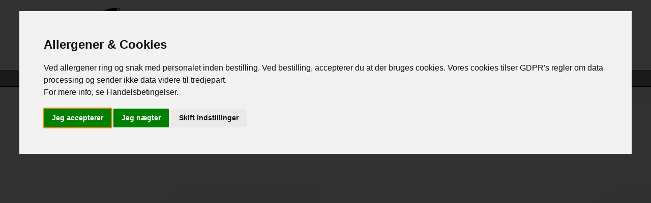

--- FILE ---
content_type: text/html; charset=UTF-8
request_url: https://www.pappapizza.dk/onlinrabat
body_size: 51830
content:
<!DOCTYPE html>

<html xmlns="http://www.w3.org/1999/xhtml" lang="da-DK">

<head>
	<meta http-equiv="Content-Type" content="text/html; charset=utf-8" />
	<meta name="viewport" content="width=device-width, initial-scale=1, maximum-scale=1">

	<link title="favicon" rel="icon" href="https://www.pappapizza.dk/favicon.ico" type="image/.ico" />
		
		
	<!--
	<link href="https://fonts.googleapis.com/css2?family=Inter:wght@400;600;700&display=swap" rel="stylesheet">
	<link href="https://fonts.googleapis.com/css2?family=Nunito:wght@400;600;800&display=swap" rel="stylesheet">
	<link href="https://fonts.googleapis.com/css2?family=IBM+Plex+Sans:wght@400;600;700&display=swap" rel="stylesheet">
	<link href="https://fonts.googleapis.com/css2?family=Avenir:wght@400;600;700&display=swap" rel="stylesheet">
	-->
	<link href="https://fonts.googleapis.com/css2?family=Rubik:wght@400;500;700&display=swap" rel="stylesheet">
	
	<style>
	:root {
		/*	
		1 --font_family: 'Inter', sans-serif;	**
		2 --font_family: "Oswald",Arial,sans-serif;	
		3 --font_family: 'Open Sans', sans-serif;
		4 --font_family: 'Rubik', sans-serif;
		5 --font_family: 'Nunito', sans-serif;
		6 --font_family: 'IBM Plex Sans', sans-serif;
		7 --font_family: 'Avenir', sans-serif;
		*/
		--font_family: 'Rubik', sans-serif;
		
		--body_color: #F9F9F9;
		--base_color: #808080;
		
		--responsive_floating_category_color: #9CA3AF;

		--responsive_nav_container_color: #A9A9A9;
		--nav_bottom_color: #000000;

		--button_color: #808080;
		--hover_button_color: #5c5961;
		--hover_button_border_color: #d8d8d8;
		
		--menu_category_color: #257040;
		--menu_item_button_color: #ffffff20;
		
		--menu_category_back: #9F9F93;
		--menu_category_selected_back: #257040;
        
        --cart_order_type: #9F9F93;
        --cart_selected_order_type: #257040;
	}
	</style>

	<!---------------------------------------->
	<!--	For Setting Meta Tag [ START ]	-->
		<meta name="keywords" content="">
	<meta name="description" content="">
	<meta name="application-name" content="">
	<meta name='classification' content=''>

	<!--	for Google+ Meta Info	-->
	<meta itemprop="name" content="Pappa Pizza">
	<meta itemprop="description" content="">

	<!--    Refresh page after every 20 mins    -->
	<meta http-equiv="refresh" content="900">
	
	<meta http-equiv="content-language" content="da-DK" />
	<meta name='robots' content='index,follow'>

	<meta property="og:title" content="Pappa Pizza">
	<meta property="og:description" content="">
	<meta property="og:url" content="https://www.pappapizza.dk/">
	<meta property="og:type" content="website" />
	<!--	For Setting Meta Tag [ END ]	-->
	<!---------------------------------------->


	<title>Pappa Pizza</title>

	<link href='https://fonts.googleapis.com/css?family=Open+Sans:300,400,600,700' rel='stylesheet' type='text/css'>
<link href='https://fonts.googleapis.com/css?family=Oswald:400,300,700&amp;subset=latin,latin-ext' rel='stylesheet' type='text/css'>

<link rel="stylesheet" type="text/css" href="view/combined-theme-1/css/style.css">
<link rel="stylesheet" type="text/css" href="view/combined-theme-1/css/menuresponsive.css">
<link rel="stylesheet" type="text/css" href="view/combined-theme-1/css/responsive-240-320.css">
<link rel="stylesheet" type="text/css" href="view/combined-theme-1/css/responsive-320-480.css">
<link rel="stylesheet" type="text/css" href="view/combined-theme-1/css/responsive-480-767.css">
<link rel="stylesheet" type="text/css" href="view/combined-theme-1/css/responsive-768-999.css"><!--Main Library-->
<script src="view/combined-theme-1/js/jquery-1.8.3.min.js" type="text/javascript"></script>
<!--Main Library-->

<!--Responsive Navigation Menu-->
<script src="view/combined-theme-1/js/custom.js"></script>
<script src="view/combined-theme-1/js/jquery.mobilemenu.js"></script>

<script type="text/javascript">
function scrollTo(Obj) {
	//alert(Obj);
	$(".focus_branch").click();
}
</script>
<!--Responsive Navigation Menu-->

<!--scroll to top-->
<script type="text/javascript">
    $(document).ready(function(){

        $(window).scroll(function(){
            if ($(this).scrollTop() > 100) {
                $('.typtipstotop').fadeIn();
            } else {
                $('.typtipstotop').fadeOut();
            }
        });

        $('.typtipstotop').click(function(){
			$("html, body").animate({ scrollTop: 0 }, 1000);
            return false;
        });

    });
</script>
<!--scroll to top-->

<!--Navigation Menu Scroll-->
<script type="text/javascript" src="view/combined-theme-1/js/scrollfix.js"></script>
<script type="text/javascript">
    $('#nav_wrap').scrollFix();
</script>
<!--Navigation Menu Scroll-->


<!--[if lt IE 9]>
    <script src="http://html5shiv.googlecode.com/svn/trunk/html5.js"></script>
<![endif]-->


<!--    For Item Comments [ START ]     -->
<script type="text/javascript">
$(document).ready(function() {
    function basic_sanitization($el) {
        const val = $el.val();
        // Allow letters, numbers, Danish chars, whitespace, comma, dot, dash, @
        const clean = val.replace(/[^A-Za-z0-9æøåÆØÅ\s,.\-\/]/g, '')
                            .replace(/\s{2,}/g, ' ');
        if (val !== clean) {
            $el.val(clean);
        }
    }

    function email_sanitization($el) {
        const val = $el.val();
        // Allow letters, numbers, Danish chars, whitespace, comma, dot, dash, @
        const clean = val.replace(/[^A-Za-z0-9._+\-@]/g, '');
        if (val !== clean) {
            $el.val(clean);
        }
    }

    // Handle both composition and input for ALL cases
    $(document).on('input compositionend paste', '.basic_sanitized_field', function() {
        basic_sanitization($(this));
    });
    $(document).on('input compositionend paste', '.email_sanitized_field', function() {
        email_sanitization($(this));
    });
});
</script>
<!--    For Item Comments [ END ]     --><!--Color Box-->
<link type="text/css" rel="stylesheet" href="view/combined-theme-1/js/plugins/colorbox/colorbox.css" />
<script src="view/combined-theme-1/js/plugins/colorbox/jquery.colorbox.js"></script>

<script>
	$.colorbox.settings.onLoad = function() {
		colorboxResize(true);
	}

	//In case of window being resized
	$(window).resize(function() {
		colorboxResize(true);
	});

	//	Customize colorbox dimensions [ START ]
	var colorboxResize = function(resize) {
		//console.log("In colorboxResize");

		var width = "90%";
		var height = "90%";
		
		if( $(window).width() < 1000 ) { width = "90%"; }
		else {  width = "50%"; }
		
		//console.log("basic_pop_up[width]: "+$('#basic_pop_up').height());
		if( $('#basic_pop_up').height() <= 130 ) { 
			//height = "250"; 
			height = $('#basic_pop_up').height()+40;
		}
		else if( $('#basic_pop_up').height() > 130 && $('#basic_pop_up').height() < 170 ) { 
			//height = "250"; 
			height = $('#basic_pop_up').height()+40;
		}
		else {  height = $('#basic_pop_up').height()+62; }
		

		//console.log("Final Height, "+height);

		$.colorbox.settings.width = width;
		$.colorbox.settings.height = height;

		//if window is resized while lightbox open
		if(resize) {
			$.colorbox.resize({
				'height': height,
				'width': width
			});
		}
	}

	//	Customize colorbox dimensions [ START ]
	var colorboxResizeAddressPopUp = function(resize) {
		//console.log("In colorboxResizeAddressPopUp");

		var width = "90%";
		//var height = "90%";

		if( $(window).width() < 1000 ) { width = "90%"; }
		else {  width = "50%"; }

		$.colorbox.settings.width = width;

		//if window is resized while lightbox open
		if(resize) {
			$.colorbox.resize({
				//'height': height,
				'width': width
			});
		}
	}

	var colorboxResizeAddressPopUpTmp = function(resize) {
		//console.log("In colorboxResizeAddressPopUpTmp");

		var width = "90%";
		var height = "90%";
		
		if( $(window).width() < 1000 ) { width = "90%"; }
		else {  width = "50%"; }
		
		height = $('#basic_pop_up').height()+40;
		//console.log("In colorboxResizeAddressPopUp[height]: "+height);
		
		$.colorbox.settings.width = width;
		$.colorbox.settings.height = height;

		//if window is resized while lightbox open
		if(resize) {
			$.colorbox.resize({
				'height': height,
				'width': width
			});
		}
	}
	//	Customize colorbox dimensions [ END ]

	$.colorbox.settings.onClosed = function() {		
		$('#basic_pop_up').html('<div class="popupshow" style="margin: 0 auto; text-align:center;"><img src="assets/images/loader/loader-2_food.gif" style="margin:0; width: 150px; height: 150px;" /></div>');	
	}

	function colorBoxClose() {
		$.colorbox.close()
	}
</script>
<!--Color Box-->

<!--Popup Show-->
<a href="#basic_pop_up" class="basic_pop_up" style="display:none">Inline HTML</a>

<div style="display:none;">
	<div id="basic_pop_up" class="popupouter" >
		<div class="popupshow" style="margin: 0 auto; text-align:center;">
			<img src="assets/images/loader/loader-2_food.gif" style="margin:0; width: 150px; height: 150px;" />
		</div>
	</div>
</div>
<!--Popup Show--></head>


<body class="home">

	<!----------------------------------------------------------->
	<!-- Cookie Consent by TermsFeed https://www.TermsFeed.com -->
	<script type="text/javascript" src="https://www.pappapizza.dk/assets/js/cookie-consent.js" charset="UTF-8"></script>
	<script type="text/javascript" charset="UTF-8">
	document.addEventListener('DOMContentLoaded', function () {
		cookieconsent.run({"notice_banner_type":"interstitial","consent_type":"express","palette":"light","language":"da","page_load_consent_levels":["strictly-necessary"],"cookie_duration":10,"notice_banner_reject_button_hide":false,"preferences_center_close_button_hide":false,"page_refresh_confirmation_buttons":false,"website_name":"https://www.pappapizza.dk/","website_privacy_policy_url":"https://hotbite.dk/restaurant-service-info"});
	});
	</script>

	<noscript>Free cookie consent management tool by <a href="https://www.termsfeed.com/">TermsFeed</a></noscript>

	<!-- Below is the link that users can use to open Preferences Center to change their preferences. Do not modify the ID parameter. Place it where appropriate, style it as needed. -->
	<a style="display: none;" href="#" id="open_preferences_center">Update cookies preferences</a>
	<!-- Cookie Consent by TermsFeed https://www.TermsFeed.com -->
	<!----------------------------------------------------------->

	<div id="main_container">
		<div class="disable_all"></div>
		<div id="header_wrap">
    <div class="english-danish-outer">
        <div class="english-danish" style="display:none">
            <ul>
                <li><a href="#">English</a></li>
                <li>|</li>
                <li><a href="#">Danish</a></li>
            </ul>
        </div>
    </div>

    <div id="logo_wrap">
        <div id="logo_block">
                        <a href="https://www.pappapizza.dk/"><img src="data: png;base64,iVBORw0KGgoAAAANSUhEUgAAASwAAABzCAYAAAAi0j/[base64]/PuyytKgAACAASURBVHic7F0HeFTF9p+7mwIkIaF3AQuCdFCxi6JiAQUBFbGBBVF6L9JEwUbvRbqoNEGB0AMhgSRAQkhICOm9kN422d17z3/O3Jm7dzcJPv/P9/Dpnu+bbzfZvffOnZ353d85cwohTvlDIssKAVCI1Srje2NGRoYBAIhDu4u24bS9Qds7tI2hbX5pScna7Oyc3ampqScTE5PO0RacmJgcTl8vJaekBoVH3/S7GlvyS1xa5YacYlhAjxlH2we0NeXnlfDVKU5xilNqFJPJxIBIURQKUrJUbjJJDgDVmLYutG2nbWdJSUlkZEQEbNu6FRYuXAgTJ06Afi+9CF06dYbmzVuAj48PeHl5gSc2T0/woK2etzeMG9oWPh/bFca93xtGvTcEPnx/JHz7zUrIupl/mp7Xi/XBCVhOcYpTapLy8nKSl5+PoGSIjo7Rg5QLbYNpm15SWpZ46vTpgm++/hoGDBwIbdu2BaPBaKGHy9U0pabmt57iUQpRyoKJnHOKyJm/[base64]/Aw8gQCEwWfmrTIEJKDABByX8vEY2pW9Go/o6ZoiLAgkNFfOlBoo5uKECcfWVteMkWL5scwW99kABWOnp6f/9gXGKU5zy1xKzWQMnqbSsVNipmtC2NT4xIXfy1OnQsGFDBBfBpBh7+h2AAturpDWJN3xvkNh34IF7DWC50hAgvLFiDmmiQHxjZcMEAl9/uRRVwiG8P4aAgIDbMj5OcYpT/iJy82a5ACu9+vdmSUnR+WmffQE+Po0QVMyEqXAuqOIJNdARqPjfUjUARSj7UhsRr/z/eJyPpwFyA+sDXGuqWIKbAcQ1VbZOI9bPZy8EtJVhn8rLyg1lZWW3a5ic4hSn/[base64]/1TRO2TS9nBe3s3MXg8/DY92JOaCM01liG0I1hAfqAzxoMzHQxn8tIvKhoxsx08DHKIDH/Z/jWlVbUQS4GVjXS5G9RyT3/NEwAIGWDFNlGPfEuuA/[base64]/qgH1HY32DEqIozpRICXZGNZ+ibZ1EIbYHGVkKuS3e8xQOXVxqCENVBQFb2ypba1W4fOkJWVdYj20RX7St/fxhFzilOccttEMKwvZk9Fg3vg4Nffh+HPESskNAfLpUYUrFqAcqmlolxqBXC1HlijPKFH+1oMXIyGquoguRXD0qmJRLdrqN8p9KojQaofBceIhgq22J/rWu9u1RoSEpPO0P55Y1/Lysul2zlmTnGKU26TONiwBv60e79Sy0iU1GPNqErWVJFD6OulOyho3QGWy40BUr1g+ohawo5V1X6l97HSMSphbCd2DEvSAEs7D30f/GNDyuaoShjeUEn/rb71npbNIDT86nnavwbYz8rKSidgOcUp/[base64]/GAJ3sY7fyn7J1Cq4bfOIKWTT2sCljvvFwbILYJBax6AGGNlCc6E3nJsvUIWINUwDIbysudrg1Occo/UiorK0ml2UKEQyZ9De3zbD9o04hYLaGt6V/[base64]/[base64]/VPgNo6UU5zilNsuACa98f2jPXt+ZMn5Vs9sqEB8MzBTtRDtWGb0x0r3hEnvCH8somNIvw9YVY3utuOEx/u2RT4ACfUUuOoD59fWsrZt0wa93ROFL5bFanX6Yv2HZeGyJWT3gf1ky48/kVFTp97u7jjFKVWFshjhTForPy87rkWru+H+e4kVrjYD5XIzRb7YGswXmwGkecLGeYJhEV2WhpoBy9GhtDrnUbFT+O0MyrBS6ytwua6S5espt2ziDZcuh6bQft1py+0+6baO1d9VAgKDiCxbJe5QrLXCglyybOWy2909pzjFJopiFbuFOEl/GjGCqYXytV+aKnCtsWINaa1YL7VU4IYXpJ7yAs/aOjsW+X07lj27qsqwBFubO9qTAlYDkC/VVcou1JXbNHaHffsPZAvnUVxAZ86cu13D9LcTkbSxrNTOxaW6ZijIz9P+dopTbqvQJys2kcjv2aO+vzHAmvexF6YsBnNwC9WBNLIeVFz1gruau9QAWLdWB+12EHWB04JhvfeyC2BOdytlWHCxntKjFYHvlq0uE86juHAqKipu51D9bQTdWgQAVVqKxXtUvTGP/ljaRtH2DG0eOtcXyQlaTvlLiCxbxGRsn5ubGVu/USvo1dEgK1eaULWwKVUL2yjWMDqf42rD0L6uKtAYbLt8v6cW6kN3JAfAEjashzsawRpBGVYoBayIxtC/B7GMnzwbdwqXY99y8246M4/+SWI2m1nWjkqzlmpo2MWLYaHjJi2yDhrysfLu8HHyjM+Wm06du3JO98BwgpZT/hqClZ0zMpKEWrB65MiRbLfw+oHGCkQ2BWtIG6XyYhOADE9YPr0OByxHVfB3WBaxpVLWspXqXBuaNpCg8FI9kMMos4trDOMGEMuL/YciYGGxVnLI9zcJayb+t6T7ww+Tjz78kMz//HPyyy+/aFkuxCuWRcujqlJBXhFJTUojKSnJJC42gkRFh5Fr0VfItevXSUpyMsGKP4WFheTmzTytlBqeQ5wnJSWF7Nuzh8xdtowMGDr0v3JvRUVFevAZs2nTVvCpWw/efZ7IO+YR5ecvibJ8ElH6PdkCFnz5tRnU7K+19aDlFKfcNrFYUC20CMB6f9cP21nxibWzvBWIbQrmkDsUy8WWCiTVhSNr6jjYraqzY1WtmGPvCV/VtcHLw8B8seCKJ3Me/eZTYu3YuRcocuU+YWMpLS390+89KjqcBAUFkdT0NAYoFswXpmgLUzSDxWI2lpaVGvPycg1paWmG6KhoQ1DQecNvh/ZLy1Z8LX3wwQfE6N6FnrEtbY3J/e3akclTpkorVyyVjh87LF25Ema4fj2GHZubm2coLSszVlosRn5v+muxfiADQsALDQsjycl/rpe/zmbV9dy5gAqjZICdC4gFEo0KxEsKpEpK2F5X5aPn1JqT06fPwAfHjoWLlxj48aSk5L/38HCKU6qIosjiietdkJ+V5F2vOfR9gFjhWmOQL7dUrDwQOvVULahbx2DHjuwZVc0hO7aEf7ZEfqK5GSWI/NUHIJIyrBv1lb2f15JbNGsD+QW5IbRPjdWYwj/m2qBnRMjOEAjo3wZFliV8xSwQ5eUmQ0lJsXTkt+OauvNHWnFJHrlZkEZCgkKIf4j9Z/FxCaS8tIC+t/zh86KcCQiWSouLpbLSMgO9dwZstN8SFrtFe564P7yvfzUrq8lkIsEhl8S9znrl1bdh/CD6O+e5KRBFlIoIokCOBK/2dVMIMSpurgasQVm5ffs2BK2v8DiTqcKAmzVOccptE+HesGPnbixJ/+OQIW9AHSOR8/0xT1UzxXqxtYIOpHJUHXioo5ud/en3GVbVHFhEz9D4eX5dhUHQFLAi6sK1HT5KPY/aclj4FVwoT8PvpJkRC12oWxyccHEb6SKlrCbX+K+ABKiVhDBxIEVo6EhbL26AxlihyaCGC2FZHzSwza+srFxYUlKytKCgYHl+Qd6a/Py8tQUF+WupGrimuLh4uam8bIkiW7FuGQZHfsaPxXNM5Od7lbb7aetAWyvavJAB6e+ppkavY6ysNBtkRcE+S8jK6IOHtgp6/9UzIH2K7JKyioBHHnkUrv9ELIeXucKFn1wouyJwcKOb4lFLBLuzh5P1rjvbQmlpSQofE3p+BcHzT5p9TnHK/0MUkMWiHrBj+xY2Ufd9g2phM6oWtlGsoZToJHjAe/3c7Hb4qraqnuz6947qoDjP0qm1ABI9FSXUQynxa6g09iTy1h0/ImC9LABL7BTq2RMHJqFa3WqRe9LWmYMDvj6I90rbaLrwl1GV81RyavLZkJCQS76Hj0T/sPOHpHXr1mcvWbK0+LvvvoPPF3wOU6ZOgVGjRsGwYcOgf/9+0Lt3b+j1YC/o3r07dO3aFbp26QLdunaD7t26w/0974dHH3kEnn32WXj5lVfgTXrMqI9HweQpU2Du/M9h8ZIlsGLFSsv69Rsyf/5pT+KJ4yevhYWFhWRkZviXlZX5UlUdQ5OwhNCLHNQ60XYfgsasJTNrvFdFBjoeVoPaVOast72p37smma3g++JLL0PEFmJ95VHcTHFVOt1ppL8RAytFVEnihXPNR46wlD9j+HmMAuSd4pT/ugDzJtd2CzvG3oiMJ1JdmDTMTcZ6geaQlorqQOoBX452/R3AqhoYrYXn6ItT8O8KX6yJI9wBkj3AerGWAmH1lXuaEHn+gm9xkbzH+2UQO1yo0lksFuP169F2PkRUDDGRMcbWrZozGw2qPbRNoW0aVQWPZOdkV4RduVK4/5f9JYsXf2caO3aMZcjg1yjwPAVdunSFO1rdAT7ePuDu5u54T6L6tfVPbKyaNuGss3at2tCgQQNo2/ZO6NmjJ/Tp0xfeHvYOzJg63bx+3YbyY8ePF0dEXivOy80vBdUQPoWzNWRqzfHmp834rAqTRCaGAKPIDNhJUXGpGLN3x01eCGtHE+sXH9ei/UCXFYNCxOYIL5aL1b6xvwsXokbIAJQycrNz19Ypt1dwAh4/9qtUXoZ2F2Xbk72fgZbexFKBRU7DKGBhYr8kDzi6vspirgGwbDYrm99W1XxaAvjeHeAGEO9Jr+OmQLS38mwXYh35ySRcJIhahDKPmhwcO/D2Lm0XaDtDVbTTN2Jikvft3Qvz582HTz/[base64]/8gizBskbPnDULJ6oc80tDBa41V8vJx9SFhON1wN3VcafwjzcEMbSDuXLA6vOAGyjXPKj66UrVUC8Y+wqx9noYzUfWcKJ64pMTvsddsa/0/fO0zaNtQWVFRU5U1LXKLVu2yF8sWAADBg6Au+66C+rWrYvnxR1PPathwICVqxmQCPAwskbB0wgchEAHOOz/+Dn9LugBpzogqw7Y7K+jns9oUBsFRcWhAW+KgV7fYDTwytsMRKoDNkvjRo2pGtoDPh45EpYuWQqHfv2tPDMjQ6HjcxXZJR+rzg0auODw6YF/wNotB+H5+93glxnE0qWNO4jwKVQJVcBixXStc+fO01RCqpo7Acspt190dqDWJ477puLkXTmptgxxzcEc1FSBSG+l5HJtaNvUPqfVrRpmd8ACFi4Gx91Ee/WxcT0XKL9aByDKqECqB/z4uavcsGFzKCkpSqT9eZK2t2gLychID/Q/e6ZwzZrV8NZbw+C++zpAndq1BVtyYEkGFVg4mzGoACHAQmM/rq4uNtZEgYJUBQY9QFh1nwsWdKtWHYNybOxzA+2vDUhp/[base64]/S53wCv95HgrWcNMLK/K6ScNkL2WaKkn3CHjdPrUKBxlwPOB8rnAvwtM2fOhGEUoO644w5hyBfsiYEGLmpkQMhe2KKWDKwfRr7AXTgQGI2G6kBE2KgU9b6MTP2qX68+NGvaDNrc0Rq6dOwMTz72BPR74UUYMmgQvPP22/DRBx/Ap598CmPHjIHx48bBBKqm4Sv+PZqqoaM+/hg++OB9+t13YBA95rnnnoXHHnkEunTqBG3btIWmTZtCvXo+DHANNmdchdjbzLS+4j0K5sdYGL1HW2k1AwhmSOzBEs9j9vDwgMcefRTG0f5t2LDBmpKcDJWVlSGcfe056Buc/sAD3aBnW6LU93Khx2G1b2TBjN1Zd+zcgYD1ETO6K7LBuUvolNsuilxJzpw5LUBrwdvvjoCGtYlcHtRYgbDGUBnso0BWbZg9ys3OYI4gZbADLwpQdAE1a+ICA54xwpi3jTB/rAtsmW+ALXMk+G6cBAs+lmD6WxIM70vghR4SdG0jQWMfCbzrEKW2GzIyBixK7Tq1FWIzAgtGol+4jH2whgCFNiemfhn1zEMDNmyuLq7QoH5DuOfuexgLeffd92DatGmwYN5866qVK/P279ufFuDvHxsZcfVqQkJCcGZm5vmiwsIAc2XleavFsg1AmccN+mhkm8BVpVHcKC1e8X/juU1plsVqXWAqL19mMplOFxYWBmZmZQUmJiaGXIsIvxoY4B/324H96evWrir4fP5cy8QJ42Ho0NfhiSceg3vb3UOB00eAdHU2N1kFZJUdGnTZMQTAcZVSPxaKl6en/OAD98OCzz+HrVu2FFgsFfGmSiXg5YHDGEND2xp3QWHXO38BK6/BSOcuoVP+MrL9hx8IKGax0/TqunVrmXtDyA/1FYhuBBUIWOl14PsFrnaARbhq17iREZ5/0gW+GGuAzYuMsPMrCb4ZK8HIVwn0fYhA2yboJPov2bgUtG/xmEV8r7i5odpmZKwJgUkFKcIWI991dFSPwN3NDVq0aAE9unWHwQMHwmezZiqbN282Hz92rPhiUMilpKSkQ+Xl5VvovX4Dqo/UG7T1pq07qKltGtJWC9Qq1Ebe/rAjqEPDB4ILP2ctfo27aetJWx/aBoO6A7ikqLBgR2JC/NHg4KDIw4d+M61cudwyacJYZcDLL0L37l2haZPGIkxKrw4zNiZUXmRikk6dRBZKx08/VshU4b4OHSAqOuoyve7+l156iY2fYGt16tSxpqalI2C9owKW4mK1aJk+nOKU2yeytUIwrFYpyfHhbu4NYPF4NxkS6ysVFzF0pg6E7nPRQMrH2whv9XeB1fOMsPc7CeZ/KsHQZwnc0dgR0HQqo1F9tbeBaeqjYns1MI9r23vJoRmYUdrV1QVq1aqleHv7yM/37Qvz5s2HFcuXVxw7cigpNTkxrLio+CdFtqKz59u0PQWqy0OjS5dD6+A9/xHACTh8RIDOH25ikf+rjYqhUvUfa84B7VnahiOYFRbk+V+LCLtyYP/utMXffWMdM3oUPP7oQ5Q5+uhVS41dCrUYwUrSGKlBbAgwVjVn7mx6Odi6bds2jIMSgCV374pua3CDtrb6/imybMBwJvSPCwkJ+S/PVKc4haiLt8s9DUjkhZ8p2yo/0KXbQximY4EYH6gMq6NArKdiinKH/pRJfT7BFX7+1gBfjJKgd08CtV2r7gS6uVXns6XatdC+VM9bgrvukODBLgZ44XEDDH3RAO+/aoCPX5Ng1BAJPhoowXsvGWDwUwbaDwM82N4Ad7Z0URrUcwGPOm6MAbzY71UlLCwCiktKccH9StvntD1BWzvavDNuxN0SGDIy06WcnBw0JDvG9knCc160mJgY4uvrSw4fPkwoWyPff/89Wb9hA1mxahVZvHw5+W7pCrJ02XKyZs1asnbtOvqdLeQI/f6hI0eI/9mzzI8MQITVKI7gx/qQmpZmuBEbJYVE3TKsR+LsDNnga7QtKi0p2h5zPSrh0K8HKufN/czySv8X4e677wI3V8aI9UZ5WeyAIuuiKjQDuA8+/NBKz6Mc/PVXpj4L5npn2ztk3yOHgbJRTFu9krbnxFwBpxHeKbdTLJYKkp6WJFjWtxMmTgZPV2I1hXtTddBVgSxXuHHSCHMpk3qmF4E6bvZg5O5WVVXE1yYNDPB4DyOMf4/AjiUGCNkrQcJJCdLOEcg8TyDRT4IbvhKE75HAf4sER1cTOLhEUvZStfLnLyRl1zxJ2TnHoOyYY1S20rZmikH58iODMvJlFxjUu5Hy6gsPKx+MGGFZtnx5QmxsLPpjjSktL6yD9xETFWUfzGy1GJKTk6Vz5wLI0aMnSFycCmhHKKg88MD95NFHnyBdu/b5r41569Z3k8cee5Q88sgj5MCBA6wvNyjIHjrkS65FXydms1WyWKwcUGVpxaql1Xq6B4SzNDwYVoRe/KjerkpPTwn2PXIo4bvvvoE3h74B99x1l/hthEHeijuk9FUZMfx9dIWAvXv3sr8lvstLuLrdrVtXmD9vHoSGhpbTr/1GW39Q1Vot5KeiopKc9j3wXxs7p/zDxWQq1bs33L9+3dpc+m+48EMtOe6EpLzxAlFqudiDlKtLVfWvtrsEL/U2wIrPjRC8T4KSawTKYwmk+xHYu0yCr6ZKMHIwgSe6SNC6kQE8axnB3QVDQwx8V9Fu10xTF+nnVLUxKLVcJcWzFpGb+BC5hTeR3W3qD9Su5caM6OXlJnSmZInoCgoKpM1bN5NN+zbdnoH9E+T48RPkzJnzGIAswm0YCKPneW5uVk2OtZgapj1XJRenpqX6HTr0W/l0Oj5P9e4NDRs2FGMsjxjxPgLRyU2bNmAMFLjScTZSFZIb84WKaUbGNvCVl2Hvnp/BbK48Aapzb0PdNQ0YcK5TbZ3ilP+cAJgFYLWMuR6Z7e1TD9o2JrKXu/a0ZWqem4s9k2pUzwjDBxng140GuHmFQHYIgcA9BBbPIPDSIxLc0VQCtxr9sap1LlWEEyOxAy7cDXSl6mZtqOPhDfUbNKGqzz3wxGOPwmuDB8OIEe/B9ClTICM9I5zegw/eyx/N9vC/Iq+/PoyBQmpqKktFQ8FLEkzs+y3fV8fE6nI18tNyk8n3cujlcKrWmgYPfh22b9+OWV4PP/HsWybCxlq4SPAdWLR52e++yr0efBA2bdwIebk3A+mxQ8GWO4sxrszMTPYe7XdOccp/RGRZS6NrVBTLL489/ii3gRgUyqYUo4PK99xjRvhlrRGyg6iKR9W7zV8QGPQsURp6MXDhBnIb6KgOiWwXUFF3+rQQFMUByDQ7SpMmTZTlK1eVrtv8Q/Zvh4+VBQQEFEWEh+clxscXpKWkXMnOzNhbaTKhs9Ay2uaC6nJwl87ec3sG8zbIsWO/koSEZJZORtx/aWmpgYKKHYA9/uQT+NqEq3aLc/JKo1d//RGsmOgiv93XqHRo7QYtG6se+gaD6syq7sqqBnk962rfrh0sX7YESkqK0c41cNfuPWxHVU3nA3/Lh4VT/gKCk6zHC4QUFWopWT6ZOH40s3m4u2lOiVDXwwAT3zFA5K8SZJ0jsPUrAs89SCeynRpHmA+VUQUn5oTI3RB0O30O39dAS9L/X8aA5LCw0ERQHR0f5iwBjeq4c1X/1dcHudHv1eh28E+W9z/4gI1BRGQkyc3LYwysrLyUgYhujFr5+V9JXTOOvk0kVrhOFKAsGaINyo7ZkuZgKxFJVn27hI3LIHYTmUreo3s32P3zz2gLw/QOT+vVRApm//jfwil/kiiY49sMJDY2hoB9JZUPjvnu40ZaSWnSQFIWjjFA3CEJzm4l8M6LBDxr2at3qre7OqExbg/[base64]/W8Sitpos2oSirRFt0y+EXEzv/kBv8KxN5HkfSRC+S1J2LCDwYIeqea103u46pqQ5Ncp1vbyAqnbQvHlzEZzMnsx8ogtQs1MJiU01ZOc5euwoghZ6j6ObgSuCkqncJP308y5y/Phx1oKDg1mxBVyUTvl90f3m7Tb+dDF18VgPWDtBfaj0euBhOHcuOIJ+NsNiNh05ePCXnGFvvgEedeoI4GK/Hz6YOOOivxXLVGpBp18MUaK/w3VQfcg0U0N46BUn+3XKH5eisiK9X494/4DZUnl+1txFUKuWGwx9hsgnVxmUpWMkaNtUl/JEqj6ekOhsT15edeWPR30CO3bsVGJjY7ML8vMzi4uLMxMS4nKWLF4sN2/WnNnHHEBLvK/CsgYNHoSAtRX7OeOzWcQZ0/bvidVSRqxWjYn2mffV90V76QNp7gg3pgauWslykk0UQANq2ppvIyPD0ydOHA8NGzRwYFyEb4poMZuWNq3bwM6dO0rocRtQfRcqosnE6iLSh4vpto6BU/5HJCLiKtFNRPH+83OBQZWduvWCds2JZeVkIn/9qYvStoktAwGLHaw2U4OkxbyJsI7JU6agMyIGon3IjeCtQfUVwnCUUZEREUUCtEQYCbEBloNtiyiYYC81LRV3szqD6oDpdFr8NwTHrrzCLEwAc79ctATOrSfmN55lTrmWI4exDoiaBys6Olw/TzB0aWFU9LXECRPGgaeHB/sNhY2LcHOATk2EDz/8EDIyMgNAzRZh96B0ilNuKXp6zl/[base64]/br1x9a1ifWTwYS6xNdXTSwMBh0Ob65usf8o+x8pvSAZWNYU9UyUR+I65lMJonnGmfXlq3mRlarnNO5Szc22bkRXqcSSoo4p4saQmKdPBlNWHBau4/bpBaeORNILl8OtqumzAtg/OnXOnfhJEmPTSeVFRVEViz0GsDavyvFBVr1Z0NCWuUPHw57HKJ3EauHO7E2btwU0tJSMIeWp/pwUH2pcm/eZLn0yytM+s0ZZM5bjh8/Bp07dxHAJau/mZpBAkGMqLYt+OorlnIZk2wJgz8rvuGs8O2UKqJ/qtH2UFR0VE7PHt2gqRcxP9rZTUvNa1D9pFSbFC9MgLtBGDBr0NmaiACxagBr+oyZ2hMa6f8Z/0DWB1zkMTeSRH+WzZ4zV2/LYtdTy4Gx8wqGxb6DhR2ssozhN2y30GK1aPcWl5xMrl+PIecDA8iFkPMkICCQXLlyhdUfvHA+kBTk5ZGbuTfJ4MEj/tCYPdW7N8krKiKJ168z9wCL2azF/q1au6oKc0xKyiCHDx0kv/16UAoKCZGOHDpErkVFkazs2Fte59VXXyI7d25i5wg8f54kxsfS98zGZMgryddcESZ8/KoajuN/hURGhBPfY74k6FKQdOLUKenQb7+xz9q0afO792WxaPGKnoGhWb6ffdQGLm1SXRRwV1C2Vp5cO7evBsZz5sxmx8TcuEHCr4RjoVhDabmJPXzefvtdBJ/[base64]/jmfqe1DgafY3Mp3UtDRNRavgryXFRewe01PSSHpuQY33h8Up+LF3H/W7kbh6ujcc+k41lo8fPxp/Oz9xbrPqRS/dvHnT4OfnZ+eEevqMn35c0Jt+wvnz5yseeugh9XeV1Pz46lxiHvPsGk88/hgkJSWm4oNTzM2d27ZT5ldzn53yDxK+ILDKMRq+E1984XmcUCaM2H/iiSchOPiCvGP7Vk0NUwELAcgg8ijJL/Xrp7Rs0YLbmYSRXNIXl7AB1kxHwAoU/dCi/Gkb+tuRo9yb3p61EUkHWOq5ZU9PT6BP+ARQi08QxZZlwW6rnAMIPvWlVt171lQay1BcoO6UKhZF6xs2qn45OleyFpuejOCEBV7RgRXDUVYXF+YHVVaUnwPVoVXrw7Woa/XMAPU2bvtJCxJ+6JmebCzWrF/O/rZSFe/n3T/X1D+sVYjlvbDc1xiz2bQz72bmNbPZPCI7K0v7nn/w+TomMNf3D4uo63C8VKyCLqkwVd2Nk/mmBW29t+w6DliufulElm7GOm8uZuSBn/DzMqrKb9m0xbFvIrcXq424eFuVUKBX6G+cjAUziLBtuTDbFmNcri4s6LqyQ/v2cO1aZCaoqbDZb9K53Z0kNzf3P7IGnPI/Ig4g0WfL5u8ZMAwdOhR2796dRP939eTJk2JyqZ7pNpcCRuXnqtVT5HvuuUdNTawDLF3R1FswrLNafyoqtZjFRgGB5y8hEBEbaCl21aId/LqCgrFADAu/IaGXLot7wjCTN2n7OjMzY2N05NWdtO1KTEjcQhftZmtlxWr62ZegJqLDOn+asVcA3nW+c5pTlK/ZbDhj6MLPvSgn5+aPFy+Fhu7fv9+04PN58qsDB0CPbl0gPiEO+/SEWKy5uTe3h16+fDbs0iX/tKTEX0CtnvyIw4InVrCSs/7++DequC1B9VmaRgFzTcz1G8dPn/LLW7d+vRV9mrp26QxTJo3D6yzh52hD2+cJCfGHw6+EBSTGxpw0lZVuAbWKUEPHa5VRZisEgazSogHWwC8XLZePLSbKiH5qfqyd27dgup5HHUAIK/JgB5alpqRsib0R80Nc7I0dFDw3mypM39P/Lwc1GyvWk2yYmpKKsYXLDx48CPXq1WdsC7ND8KSCCs8UYWnd+g64ciU0S3c9bUfSKf9gMZs1kOgYEhxSFBgYWAgq7V9w4cKF5NpqQQcZc1WpzMooAMy86Xucj7CrpKTEr92996rb2AKwbEzIHrCm29uwTp8+pfVFtwjc0tLTT7Vs1Uqc0w6wCDf285AdNsEP/HoQzztDd47xkRERsZMnT7ZgFoJO93WAe++5h6UYvrNNG2jT6g7o8+TjMPydYTB54gTYv3tPGlXB0Av1OcdFHegfQB5v2hVL3HfLy8vbGRwUFDZtypSkjz/8SBn6xlDo2L4D1FXBVXN+lQwGS1xCnEyPf7G8rHQZVvC5+667oLa7OzRpUB/a39UW3nx9MFD2iuO9EdQMCuyaM1dOkErLyiYnJydfXLFs2dWPPvigaORHI6E3ZbwtmzVnecOILUNo5SefYAZmBgoDgoODUge88jL41K0L9by9oU2LptD78UdgxrTJ8vXo6BgOLnb3Z+FAjK8p6dliPnwye+YUuLqZKA+2J7KLqwckJ8ViDcSu/HNklNv27N6d+fbbb8MjDz8MnTt2gg4dOkB7OhfatG7N3r9C+zJy5Ecwf/78spiY68iCl4LKEj+LuhZl6tG9hwpalF2pTqaUaamgZW53912QmJiQrrumc/fwny76iUvbS6CqMA+mp6dntecgZOQOgBys2GQ6dIhV/v2hIC+3TlFR8cn2dHKSfwGwpqm7hDbA8jut9cWqmLX+lJvKj3ZXJ3O1gCXOy21c1u83f68HrIVff/MNeFEQkSQijxg+ovLM2bOWlNRUcyptF0NCLCNHfsyKMRDu5Ih9feD+B2DP7j14HmRe7vpFQptPXu7N1GeefgqwffrJKGjWrLmWQ4roEuFhv3x8fCAjIyOV3kcAhhBhnzt36gR8TEXBDOaP9GyfpyH08qWbwF0zEDS/pf3vQL/7/vD3oH+/fuB4HRwTN3d3BlqfjPoE+3zph127bvLke2YsMKE7ht1jk0aN4MsvvgBZkTEg3FX/25eUlhKZAtb+I2elRPq3SYEF08e/BXG7iNzMh8gNGzeDsrJSMwdWn+SU5LNDhgxh99W8WbPKrxZ9VXY1IsKSnJJijk9IMP/666+Whx9+RIwvu896dEw++OADqr7HXKPn6Edbh6KiouhXBgxgfWabN8zlwaCB1oMP3g+UmUZz5ugErX+6OD5teTv6mjoZK12ZjQHBSnuqm3/97TcGVoINUYYVaM+wNIP47zOsEye1vsh8+//IkRPEKsuHn3q6j3AgrQ6wFN15rUsWo0bE2MNHX3zxpWCBlW+/844AoG60PcYbemdvXrjoK7ao3dzQKVIS4CNPnYYFlGGnpbDSVTcmHqby8sMXLpyPoiwLnR0zx44bx+6NLy69O4eCoUZFJUX5bw4dynJJffPNNwplcJfKy8pix4wZw+7LzdUNFyhjq/XpYj569IiJnre/uaKyaWRE5Pnw8PAwBCKqapXw0BeFB4yrbgE8M+iMmTPk2NhYds/du3eDqKhIdM69fM7fHyvxsHFS71G9vyGDBwMF0vVgcyGQqDpOrLYdQpKRK/vNndAbAtaqIPlgr4eg0lyJDKkdBZmDTz31FJsf+BmdDyY+9j34+KKa+yRtUc88y8BaJAVkmRxaNG8Ox09gdTEG0A1oC//ww4/Y+WygJWFmVDbfXhuCbntwMS0lS90FNluczqX/VFHoDx924YKeSXy1fPlytpB5hRW12ooKGpbNmzezxYzH8u97UsDyv9dRJST/ImAdPaH1RVbofJbqifMeHDhw0C0Ay650ukxVDjzvksNHjlyr5V5L24nCrA4/7d6NebDa6cAHWw+qdmZ5e7Oc57K4T/rKFtXs2Z/h+ViVabpQBZgjgHkXFmE1bNg4evQYbZyIcPXgmwQNGjSQv/6aAad1yZLFeK7F+bAUj2tFW0jPHvdzPzMj8OKkZi9PD6AqHaqID/PfA+09LYKCQ8I9Pb3Ufuqug+XH8LpYj7Fnjx7mVq1aUjaSi4azd/jvs2LTpk3qdSRMuseKTjAXhbfpMaD6PbGxz0hLtzPsB13JjFg6tQ3smqu6NEwYP1Yw2Fe+/JLdl4WOM5sTDz30MGTn3DyqmxOiTVq/foPwp2PjIu4VKxWdCzhnQYDLzb6Ju7uhoz75xIFpoSFe9dX6atFC8UBic9Xf/6zTnvVPFD3Npq1TYGBgsYuq+lnFJBf0fPoMps7tI7zyMj++TklJKQUse5VQ+hcB6+Sxo1pfFJBJ/5cGiT4deOONNx18saok+dPOO28epm2H6GFvDmMZUdEmwh0TqXr0GFRUVh7A8165HGakk92I16NM6Xjbtm31aqcI/2GZSv38/Ao4G9OPkWibR48dZwdYuvJj2pihjYvKUYdjF8ya9Rk7li9gUVHZjLYgs7kyHqxQj3+3RXBIcISHh6dgjfb+braNB/nkyZPoMf6u7jrPJSYmAmVXbOOCMzMsuspY09p1a7Bvb+juTwBzm92/BsduneMBK8epu3nr1qzA707Nyszc1LlTZ+1Bwnf2rPPmzdN+V4vFItTp9r/s/6WI6B4wRAda9/fsCSZTuXD4xZjCsHfefZeBFo4fL4zB7huzml66dNHMwdypGv5TRed3U9dqtQY+ym0fgl1hFWT8+6WX0LwFmEVSbJOLXZs6JaUIWPf9vwDr1LFjWl+AMqyPx0wVi23/sLfergJYkj3D0ny/vt+6BQ3ccqeOnTXmxRmItVGjxpCaloZFQhvogNZIAcsPC5gSO2ZIhAe2+c1hjIUgPSJxCfEGc6VZyszKFve9eYwjYGlNdbeoQ9W4iIgIDPJ9ih8j0uAsXLNmncoCjTbfNb74LatWrRRsBr97R1BwFcDS+orVb7D/w4fjkMIZvLfSsjLRx7uzsrIisUArYSyLZ1CQGAhY7mjVCtLSUtFz3cfhN31w9Yafcw58QWDmm6qqfOAXZttbcOFCUHA9n3rigSbGyvr8Cy/g50iD0FdNnKfHocNHSog9YKn95sz4+82bkWWJjY62ZrM5unfvp7ghXnVI5nY5y0svsmvsSYhPdOe/ISkvN/8Zy8Apf3UpKyujjEbRT9JRK1esUJ/6atyXZh9qRid8RkYGThYRpCpsHxywSvzbt+9oD1hSDY6jDoB1QgdYimwmn0xeoAHW22+/cyuGpejey7+pdjXo3r2nGgLCsmKqgNW0aTNIz8jwA56uFwWf0Pn5BafvvPNOB6BFO5FqyL/77ruhuJhlzPRRF0e5FBefKACeAtZ4R8DS36sVDcygZjtFT36DzoXkux9+2MWYhC70SOFAYm13TzsoKCzAFCy4E9eUAtY1DzWYWAUsyZ5l4f/DwtDcxVwH2L0dOnTIkJ6WiqEtm554/AkVHFHlVe8RjCrQyF8u/FL7PSotFmGzG79m7Vo4/A2xPN6ZyEZXL8puQqLo/3uFhl2J5eqpVce+rYMGMzvTdDw+PzdPzKluR4742gGWuD4HOvl9dYzm6OZTl7i4+BR0Bma/PS8Gy8fUfODAAT2YG32Pbfszl4VT/qqip9W0PZaUmFiEuziEx+/xxhb/7t27cZKMEccsWPS1Xr2pU1Jc7N++gx6wVKN79buEt1AJZQt5/KV3NJVw2LC37ADLMV0yf5Xd3WvBuYCAFHrMj1Q1FB76Vp6HydSvP25IwV48b3BAgLhnClj5p9vqAEuE/EgqcCiNmzSG/IJ8ZADdxDFxCUk2wBrnCFi2ijKSQVKCLzLfsN74fVmWDbrxHrh3795yUg3zMKiMyfLDD7inAUjxvCipia5TxwZYksMO6UsvoQ8pHMvMzKrDryXR84t+bn3jjTe0cRQxoPxYywMPPACmCpMv/Z7r5PlfiWO++nbhVPBfSSzetYn1rrvvgYICttGAvmj70KGYHlvJA5iZzW/[base64]/8bGFgKEhk5LUccLB9CMC6s+2dnC2o9h1CtOSASoMGDSErOwt3wLoI0IlLSNYAa+y4CVUAixvdlbredZWbuXhZ1VubsytxbIujR33jXNX6gLKkAy3Bzoa99RYei0amJoEXgiPtVUIt+Jt9FysCCZZCGSFmUMDYPnGtTZ988qmNOZMqKXrks/7+6BDaR/0+Iam5sHbBlP5wYTWPIXwGMxvL5/n5egUHh1R06dIFWRq4ubnDp6NHQ2WlGSku+ldheJDGsA7rVEIe1qXoAMv62uuvY9/9gDPfuIgI0e8t3N3B6sLNE3zjx3r4MHOpeVGwrP/A8nDKX0lALd4pFu798fHxJk8PLzZ5DerE4LafRnDjxg10NmyqX+xnzpyxB6zCQv8ODioh0QKfHbI1TJtuD1in/bR+WWU1aJl/9tsrL7+iGXeJBlC2BSeCn19U7WuhLk/0wcmOu3CLQy9fij3n719RbjKhRzmLS8srzDecPn1GxBW65OXl+7Vtq2dYNgaA569fvz7ma6oQgIX1C+MTUnSANbEahqUeW7duXSUrO1sDLMpMDLJsEcc2DQgIjBVOuZLOYM/HT76LqqN5+flp9LvdA84HXRa7hMTGVDTAmjqVuWF8jeemIGxAwMrKyhLX2jhlylTNwC/ZCoAINmddthzdsjRjvUdUfPmBbyZ1giNfqT5cI0eOxM9P6X7zPiUlJT8HnjuXHx5+FW9yEahRBSQ5OcUYFRWt2bD0KqEoWMES+vFrDxo0SAMshwdKZ78zZ/L4sWwXl9+vPOxNtpGxTRyjqAVo//R14pS/[base64]/[base64]/XoZNmiNUWhSRAywZYU24BWKDI4pyuZaWlJ3keJc3TnVS1X7H/n/Y7XSkmrwA8UG1Hm2jbAqqT6w7etvO2uaSkNKVFi5baE5xoOb7U66GPVmpqmg2wLGYKWL/HsIgOsG7qAEvRA1a969evRwsfMGKnQtvU3Y0bN+XS777hd8Y/2MsesOwAmwMWPl1IUVGRAfNiUXamAdbMmbPsAEtyYKg9778fTBUVSfnpN9D2dP9vxy/Kexe5wJjB7Hpw8oQvjoHInqDtDtM2kj8ocDx36sZ2B30oosPe3sNHjlYQO8BSH2ICsF5+5RU7wLJazWj8Fyzr8T179zHAQ3uZuiupGt83bkS/V1jBfhdzpcEJWH9TsarqoJh0Hx48cFADBYPOUW/hQuaoN4F/zzB/7nS78+gBKy831wZYBgfAcmBYU6bUDFi6XEwesTdi/Bs1YlWIteBnUtWdwfLEExhbDHtNNpcBVE32+/r6WuZ/Ph/GjZ8A7773HqBz5auvvgpP9X4K+j73HAx4ZQD06dMH7TAyqQKENsBKSUnVAAt3+n5fJawZsEwmDbC84+Lio7h7gAZY4liRUnjRV18jEH9x2u9MgJdapEPWq50CsGao/nELOUOhi10hhUVF4lrrZ8+ebQMsUVrNtrkgo2tHUXFJQlFZLlbF7rNy9WblyLdE6f8IXq8WxMVexzF4UPebP1VSWnIdnVI/mz0HPhk9GkaMGA4YU4juL6+8/DJgttF3330XHnzgQe23E4Up9IDVv78jYFlIQbFmJ3XNLyg81bFjJ3WcDUZtfg4f/o4GWDHXo50+WX9XAaY2FAnAmj592gw2GXAiCNsVRtHHx8Wh7QrtQaSkpEiKj8+rch4BWLk3c/zvu69zVYZVjYPnlCnTqgUszBKqe7I+f+z4cdxFqwJUxB6wzAcOsqDn6fy4oQmJifEDKTDx7+lj2Zh3NV1E1hnTZxR89+13N9esXmXiLEcPNjo7lA8k6wHL/AdsWAhYufaAZTZrNizv+PiEazxbgR6w1LFyUQ3S87/Ailhw4uTJ06fr1vWuYqC3ARZ7CKB/AiktKTZgiFNhUbEGWHPUZIiaDUvNDitppdYaNmwE6ZmZGGSM6t2gpd99CaeXEKVdCyLXb9AcKIMuAjWbBZ5vue9R3+IO990nHib6uEgL+vEtX76sZOeO7dmnTh7PWb9+vZWDk97grwEWZrUF7j+G55dlKymrqCDxicliLsz+6KOR7N5d2BxVj7uvw33o1Y/OYex7ubk3/82V4ZS/pGRlZZEB/QaSHd/vIgX5Bcu7dO6q2a/EAnjtNbZzs0qAit8pvyrn0QPWzZxsG2CpIRWKzcHzX7dhWW27Sx9iCBBxSOBHbAuVfcYn+28T5s5HVaYt5sTq0IEtJLbljvcjDLX1KTic8TuTDGp4x+OgBnmf1xvdbfYhATo+kJSSogFWhdn8+4AlCXbmrdzMzbUDLMoeNCfdxMSka/XrN9AZ0u3GivVp3AQsTgO+J0+e8qurMayqNjzOsBhglZWVGKwyY1hiwa/DFEBEB1gGibMdDliobkbHRGH+qVb0ZheuXjoJji1WdwhffnkgnnsrP9ew/fv3C2C18DkDPE5RRr85KugohelwsKhI34SEhOJatWqpKmE1gPXSS8zl5Mwrz7logHU9KorNDX7N3itXrkbDKdsl5IDF+nz58qVgDrIkMyPTWU367ygZGRma2pWUlHS4AV80OIE43VaWLsUMIMwHiE2cy5cvVzmPHrByELA6dqkBsOwZ1lQHhhUaGkpO+/lRFqcaWmfPn4+q3WncPSL2O4RssvNFamnWrDkkJadiqAbzkTKbzSd69+7NwEofjCxscnxRj9b1m2Rn55xsU42nuwAsL8pqEpMZYHXTAOuWRndSI2DJikwBy/qHAOv9D7CwEBxFwPLysqmEjruEesAqLS3B65CiokIdYM2zZ1g8pzo/D/PID7l8CQGrU0KG9dSqRS/C3i/UTA8zZrINDUxdc+eV8HABPhbeR9FnNYliTAzmr2qlG+P24eHhRXrAkhwA60UOWA/faWNYKBWVmvp8j6/v0TwetSCL9Eb4euTIYdxFZWl5cFf0z1khTvlLia7CSePrMddDfbizqFGtuswW3Y8//mjlLIQxA5nnS9KLHrCys7PsAMtwC8CaMpltwb/PjzVSoDFWVFQYC4oKxAJ7JSAgQISg2NmXBFjV8fCAs/6YzFPbwRxCQZZ9n6pT/BjtaS5TBgDnzp1Dx1LM1EnOBwYik3PF0Jw/AljM6H5LhkWE4V55sXcaAAAgAElEQVQFrJs2wEK3hqqA1dABsIgdYL2nhtscPUURXQ9YNdiwGGAVFRcywCq0jacDw7JdSwCWRx0PuBR6CXckHw64lHlmydQ2sGm6quYtWcLqEOJT5uv+lNGK84i+CufVPs88g9/bxK8pIiG6RUZG3JJhcZeUMwM7d+OAJbP5VVpeLsaq4ZXwK9e9eDJHBC4xT7dt345hTz3xe2lpqYZ/e3E45a8nSakaQ2gZeP58nAf3oNYvuuMnjpnFRLDKcrUTwY5hMcDqas+wJPu4P60u4URW4eZdPdPRtYHZ2dkFHTtqu5Y8LMNFgJcFdw4vXrqEICI872uXlZUd79yZqaQWbkhWFwjP+Y4Bzvn5+ehH5K7rv/H3AMuTgkRSUjIavlmaY3OlI2A5Oo46ApbNhoXlx/SAlZCQaGfD0oUdaYCF56fie+qUn04l/B3AKuKAVWgDLCwAQTSg0R4mmkro4+MNN+Kvo7r87Imz0Ze/n10fZg5DhuUCBw7sQ9vWuH379ifx/tk9EASD5Sl5cNeQmCrKBGB1uXYt0gZYUs2A9QCfUyKrKxYG4eeoFRsX64sVwsU8FZsSq1avKQe+GZCSnOAErL+jxCVqoSUt/[base64]/ptsltN2jlplCbty4MaSkp2Jamn4/7fWNObTYHZ67n1i867eE1NSkE/T/KzAukmhRB1WK2yo7du5EVt5XZUlWEZrTJfLaNQpYtW+hEjLAOjui33NEHWM1mDkzR8tPXyspOflIy5YtxTzVAGv5ihUaYCXExzoB6+8oN+LixERuFhEZGUUXljYRxFPz4MFfMH7uURWw5Gq3jO0AK8cBsAzC38bGsIQtqu9zfa3Hjh6LpyATtXvPnuyffvoJFi1cCM8//zwudgFOVtHQ2/y94cPB78yZfFDzU7UQgMNfP504kalmss1GY2+cn6umPmEJByvVCjm/A1jq8V5e3pCcnKqphBheE3dLwLJnWPaAZTVQ1Vcc6xMbGxvlo3Nr0KWJ0RbkV19/jUz3Sz+/swH/qtEdAQtZSl5BgQZYjqlsRB+FVz3mMssvyMcHwYQNGzbI/quJcmdTYr2nXUewmCsD8wsKt3dor6UPsusr4Sr38ZMncFf5LnWcKrX6lpGMYdXWGJYAZs3o3o/ZsM5+O2uixMeYza+8/DzN1hp9Pfpsgwb1hUoocrPB6jWMYT2A37tx47oTsP6OEhevAZZ3QmLimQYNhNHdoKlt69atxbxK/fn3DKdOnqxyHkeG1VGvEhpsDEvnDImpb+2e8Px9ha4BGm8xOwT6TK3fsB4oqMaC6vD5lO6aWvwYfSLvwXxX/Nr6RSFUK/Pq1Szv025xP/8qw0JXAu442k1lDrJBn61hbNVsDUrNKqHVYDZpgFUvMjIyWgdCis7mpnmjb9i4EY1gQ/3PBQZ72X23ZsASKmFuXp7mOIqfkyoMy1bX8dHHHoPKStNl+t35i7+eDn7LiNXTlch9X2S7sHkXL16MQ1AiNtDRb4RY8T6omo7B0d6cTWqAdU3PsKpRCfku4dmty+baqYQVZk19bnkhKDiTq5Wy3s/v590/F4rfJsYJWH9PiU9MFIvekJKWto17evNkbKqtaMKE8TiJUB8hZaZSKTklpcp5qgJWFzvAYsnXiKgILYnUKUqvXg/JM6bPgPHjx8HEiROoijgNZn/2GXz5xZewdvXqoqDg4NTc3NwkDlLv0XaP7lqsDl5JaYmmLmRnZ4eLexCVV4imEqrOpRs3YtQJCySmxyg1ApbkCFjePpCWnmEWT3EVsBJ06WWq5MOyt2HpdgmtVLUGRVuEDQMCAmJELCEhdsyO/c/D0wNCr4Sh/eiZwPNBF21Gd9t3qwOs4pJig8Uik9xcrZjERow1JPaApWdy8kdqrOCS3FJYuOrrd+Cn2WoCw4mTpmDRiQO/7P/FLK5pG2MbYOFD71pU1CExL1D9rZZh1ezWcHb7ZjVTBALWidOn9G4NvXbs2FnIjqEMnLMr2Z0CmN8Zvxv0c5a14fr1685dwr+jlJSVkGvXbogJNefNYWqSPBcXV4Xnbbe0b98eSktL8YnJnpRWi6XKefSARUHD3ujOAUtSbRwMsMRimTt3Hto6MLJ/BQcRfEU/CgzexURu99LWSH+N1Ey6+BRFiou7wa6NNhr+mSdV2UIxqwIRTqu6xSSe6Js2bsQncWfgu542wMq/JWChU2l6BgOsB/mxxvT0DHF89Qn87ADrpgI6twZesRmPbf3L/v0JIjaO6EBIqGk9e/bELKloCO90LvCCXfCzaFos5Uy9H1apwUrHJ/JKuAasn4wapbM/6VPZqIt/23aMpoGBYTGm5TuXPg3fjVIBa9WqFRivN3XduvUMMJAhC0953XmsaBCnKu7e5s1bsN+HgXMNKiGpwYa1//sN6i6hVZYqzWb0ERTneJ+q/LK4X7EriYH5MTExx4AXz42IiPr3F4dT/nrCFp7N/[base64]/[base64]/kFBeT44cPV3oMueJs+jS0HH3n8STuwFIAjFtbmLZtxZ/[base64]//3f6XFBeTIlus3KdTp07T1FruZS/YCmOP3Ib1K/s+ZTpLl37PmBIFymN33nmXo9FdO967rjekpaXhjmnPhJgoo6miwre4pORCUVEhVlBecyuGRVTQKQGbC4aBMi6tMtHUaaLPLo4gYsGgbCq7+HdbBgSej9BnHHWsyTho0GCNbQRfvCzR31cw6AFxcXH4ELI69k2c66z/OQRkVvpsz54DlT/OJ9DpDmLt2Pl+KDeVocpVi471bl4jkqdZttsltNarVw/CrlzB7zJ3BnqcuM/7oqKvFdbhJcr0yQNF35979ln6k1jPFxSVkrLy8sctFgtusizlxy95jz44iUgvw4O13VnqnYBEUNPbsAfXo48/9scWgVP+dwTBoaSkRCz4GRs3fq8uHqOac0hExL/11tu4EFaISXH0qC2dcVWG5RCaY+CARdRwFVtOdzvAkvzPnq2hl797D6L/nc+cOXtT4vnbhcrCq8OoDGQWK9m1WMeS2E5danp6GPeFsko2/y3Nlwp3LCmIos0N/bCaRERGFa1Zy1IBo1PtsqqAZWfstz7/vFo0AZg6K5H09HQBJGsG8GyaDmoaA5Hjx46Xga2E/R3nz1+ItE+RbJdZgv2PqvCoaotiDqJqzUsnTpzQgws7RkQM8OR5e/h3+2/ZtMKy7wuCW7CW115nSfL4RgWM4SlqOMBWdWs4cfKkvtipGOMnTpw8YSLa7qdtjDUPeQrOlJGJbKbDjh71haCgC1js5MHAwIAs7prC2BX35bM+/TRmQIVrFZWVLMOp8N1yyt9UELAURTMAN87PL4gVQcAurNoMc/5kqsmhw4fR/0moROzJGRAYWJVh3RKwbAyLp0i2AVY1LhP/[base64]/cZEY0oqiCxWC9nqbZP3pKamhHXr2lWYG7TfRdKB+hNPsvRA5/gx7382axb4HjmMZdF2vqpm3WBzUgdYlp07MfUWczgmwrfNKX9zoQyL6FSH6StWrNQWPE5I8RTuSidcYWEhOhWKOnl2xlENsDo5AJbOhoWLTAAWz9ZgA6wTJ27d0RokNeYKUWyhLs2jr8ekNGnajG8guGnJ4gxqIQqMO8Mt+uHIOszmypOPP/44fPjh+7B27Vq2QPEYg8rOQFcxCG1uCFB7KDs6RMfCcvjIYWQ/uJO5csyYsQ6AZWM/jRs1VoYNHYqsFU6fPo22rDc483l/hVqdiC1ind2w8snevaG0rBQ9zu/UjW+L4ODgCE9PzyqAxT35ldeHDFFatmhh7q8W27jE+9eGqvGZ7dq10+yTwuaFx+z6EfEbRqnXCDbkFcPppfOHwIZJapqY7zd/j5/P1/Vj2JbNW4Afb1WB0pbquFvXbkDBA3eW0S+qb1x8bHjXrl1g/bq1MGTwEOYM7ObmrhnthQpe16suxnliHOOGbdu2Xunfj+0apm3atAl9aXjiPklESlgxl3xpaelV4CmZLRarE7D+CRIXF6cHnwZ0cvt37dZNo/3ML4uXcMIy4lTm4XdTUlKlvPzc3zG6C8CyOY465MPSAOvs/xOwUF5672ON9dE26MyZMxVoTyFqCXV2TZH6BGvwff31N2WLFi0yoaF94ECWNuWsosBP/dVdNLaoXHiaHVGI1c3VVR48ZBDgeXnZru9BM7pXU/mZL0RvHx+5oCAPEwYyZrFo4cKygoL8mC1bt+TWrl2HMRNR04+w8KEBUFBYyNwY+PmF4bllSEhItYAlStXPmTNHpqDG3vfq9SCc9T+bmZycFNevXz82DsJQjfeIdr19+/bhfUzV/YbuKRkVActn9YQZbyJguYG/vx9mb2BFZAMDAqUhQ1/DubLyu+++E6qpBdVRNkZ8jAcPHgzBIcHZ8+fNLW7RogXmxcLrrAsLC4to3ZptbpglfgyOsTs/rvUdreCtt94EH29v8D93NiM372YF1pIkIthZsj1Ad+5E9zzALVRMO210gtU/SECn5tH29MGDB1lKEXxqilJfLmpGTnnlypWo2ojsCFJRYaEAuzrZOdn+HTp2sgMsgyScRrnRXQQ/T5lqB1gn/w3ASi0qJtE3YvTAO+DGjRslWG2ZLiaRuI9VOSY8mR8u8vnzEXsBq+xg+ud29IkdP378eODOmWbdcSzxH1aH4c6ZWCvwPn6traOrqIQ2gzgFLNwlTKbjlPXakNc4wGg7gqJvFgRPns4nWgdWRrNFy53VoibAEkHhn3yKWXPgyk8//pjdXGWZomn3gL8LxlRS8LAKdSopWasA1PB6fF7opjktYejTxCLhDmFKfCTwwrNgX/V6ma+vLzz88MPiXvQJ/PC9cu+97eDIkSPYpyX8mI+vRUWbUQXnSSL14Vf4Xm7apCns3bs3iX73VK9evcoJ3wXFucSrC1mefQ7TbMEvp075ueDvX0R/f7O59P89f5zyPyY4mYqKikhBgQY+W3lJqEpRKlxE42NduP379yFove8wiVk+rA66vPAaYIkgW6IFPyuTJ9sD1okj/3/AEveQk52j7w8angMvX76M6h6MGzcecPNg4qRJsGvXLsjMzEDVcDQoakkq3jAJ3By6mGPXrV8PkydPgY9Hfcpe165bBzGxsbhzhfvojXTHbHZUCUU9RnyPMZDZ2dlo/0Na9ov/WX+YPeszGDp0GLwx9E2YNGki/Pgj9icTC5RO5uCpuw/Nxtji4sWLOsAijoBlnTp1CvD+PUvPd2Xjhg0w8qORMPTNYTBq1CigDxs4c8YPc0dh/T9Rml7SjVmbI8cDY7bO9YTH7iPmu9p1hgpTCdrDmFOmyVTuaAroY7FYfjt69GjFF198Ce+99z688+5wmD17DtD/gdVqRbUULeMkO1uLCUQXjZ3+/v4Fq1evhkkTJ7G+YSaJrVu3WnNyco7Tzw/Qhw0L0aLzRV/BScb5SMcB3Swe0Y+TU/5h4gA+XQoKCrI68VQtmFJYV0XHQtUjOHToUIUOcLB5oA2rWsDSpf2tEbD+DYaFIpxI09MztftYu34dqgrvcCBAaoQ2uO9AzVH/rK7vwu9LM3CD6tuDxywANXEdHqMlpaus1Ip9UsBy9HS3xTF6e3vLuWpojlhgb4KayhnPu5BfYyzYV53RFqGuXy0uhly8FcOyTpnCAOtL/n1P/lCZC2phinn8Wvfr77u8vJzFN/K/X9u+badlywyitKxHLENew65CsP+ZIFfdMey4govq+2tRV/EVjWboBPYFvxbq+6iu3SG+X2GLnxTtMT4Os/hxeDwa67+YOmUq87Cnc8iqusVIIptp5bffsrxcm8U4RUZe/[base64]/4p88Yp/4OCk+DnrT/pQWvRTz/vYaoh7tJo9Qp5Yjk0hK5bt07mT1SvtPT0E1269awCWKQ6wJr059mwqhN0ikXWhXF/uAuam5enumIEnMeFhvdXrSpRUVbG+oPfoSqyITUlXUJHTzwHAhqvNkTi4hLEIv++GsDS5cPSAOtJ/[base64]/bvESZiClIKSClsFm06JNwWwLVH61WKyBXbv31LbPHXO6S7cALL8/GbCEiABpquISkekTBd05apLr16+rbIou5vzCQizQyf4WaXurAla1Niz23sfHHrBE0HVsbCyJj4+3O291Yg9YIfYMy37n1Tpp0iQNsAry89l1qOpKIiLCSW5uOv9t7a+FKuHwUWMJocQ4IV1Zvn3Zc/DZu/i7GuXgkAt4vmd4H2sECMGQYmPjyA22+VFKsCai1Vpe03cl3UMRsyzsnDhhgg6sDKLUHHv41apVyxoWFoZ9mQL2WkCN4+aUf5DoJhUJOOeH9ot98+bPV7ejdUyLVy9hu4cvvPA8YDX7bl27M38nWzxfDQzLQSU88x8CrP+EYJ//r70rgariyNoNmt9Ex4wxZiae6H/+mf+MGWdy4ooiYEyMW4yCAolRXMKOLM8lUTEuaIhxBfctKihONndEEJBFghomouIOCGg0qOyrAd7S9697u6tfvxdi1Gh0/vQ9555+XVVd1dWv+utbVbe+Kiw0A5auGXoZGwvAqrAArPssS+GDUg+6qwkKFcCaTgulqUtYKQPWL4nKcfjF3IKKCytn/Q/4OrMu/x9ehPKKkosgj9uhtXT/T8qiHujcqVhGsr5RUlJyTXYMNdAHUWaq5a40OI6VkpKC9QpXt0tNNFEEN+BUm935RUUIWvsjIiKUryBOzUte5IpzpenZtm3FNq1bS1P70mD7zwLWjA/vbmFhN0L2xOdjIU+M4v1gV4sD1pQpHLDMPFOWgFWu0MtgV+ley5G7nxxQOjPAuvAH2dPdkqCwpQxYHyiAVVNdY3sv9VDR7PwzN+9a3ZoZ7eD1boL+5a49waD/EemkCagaGhqE+voHcx0oKS21HlN8lunMIykpFchyypLoW0qOyqI0wC6DlY2tGB8fj3UiTrbXnN5TrDlNNLEQFXULNeiL589j9zB882efNcpOkXwHYVC5PXDrgnMmqfncLQBrppUfVkbaEQIpfEllsLLBKf2Cq/lC6rfHhcMZGULi0TQhISVZiD+SLBxKSiKNS0pkelg4mMj0cIKkCXiMp9+xCfHCgfhDwoFDccLug7HCl/v3CJ9/9aUQHbND2BK1TVi/aYOwau0aIWLVCmHJ8qXCkmVLhEVLFgufyrp46RKmS4WlK5YLyyMjhIiVkcLnX3xhk/HNNwof1hRds4BF9WWAZaqoIAuL6GVKyspaHE5n9UhLFZLZ8cjRo0JSerqQlJoqJLB6xbJ733cwTvhi924h5sudQm6+wln239knT15sowYsmZGCA9Z0ycIiepnCoqIWx/6dZZPIyklKSyM9nJIqxCcnC3GJifRcdsfuF64X/8C7V70zM1JrYxa1hj8/i2sIx2NeNBt3JicH70HZPKO4uBgB+2fbDgcV7G6Cym1i25at6OE/noWfnjNnDm8TBlpVYWNLrgvybKABea5S09LUlhVrE4o1+Ahbvib/sWKQB5itzHjftPS0BtyBRiDQkr6MBFzSF1JZDnO3XXNmWAHWiWPf8PEcm6SjFmsUn3TdNEXhdG8p8s0h+MYOyMJZWlqKhFhdf2U57bOzT+XgxqGCBFjK4m4+6D5tKo0lzn/A/Pvv/teqH79YLOBSKv3ChYgT5KJgkY59TGwYAAt37txp1uLCD05ZWRmNeYmW7QYdbbOTkpKgZ0+J8QHrQQvtbYiWG2SP9yYkLczLy0MPe5wWFC7tPaJYaMZmtprTRBNFVKBl01Cl7MAy8tq1a9/zRcMCX8ZDoGXDN59QAZd5bZ3VNl/KRqpWR1RyMASJDmb/E6i4szF2mYp0kqc7bn6h7KRsK3cJEbDq6+vK5Hrsk6+733LwuvjCwqIqma1B5CSF5AEuMxlMlRZMowPqrvsoB9PtYfrtV1umGVd+IDEvxOzYgXldlusYy3QYmDf+4N1VacZPFKmt4McGgQrpmVX/I66HXH4m50zxhAkTlOU8fNkX1kOysGyoHSFzRHl5GTro9uNtoq5e2lxXlMvRRJO7ilFufPWNTWpQeZHpF+g3w/1ksBHSch7J2lKAS7Axk+FxwJKtgbFyXi2twGrFqdOnxGXLlsK8sLnwwcwZMPWD6TBl2lQImaKDYKZBuhBLZaARGBLMlB9lDQ6GyaRBEBAYCP6TAwC5y719fcDTywuQoHDCxAngMcEDxnqMg7HjxsF7Y8eSjkVl5+NQPTzAY/x4GM/UY7wHnVM4S9Op00s00YBWgryciRYkI1i3+q9WprFj3mX3J90L3qtu6lRSrM+UadNIQ9g51ovuNzAI/AICwNffD7y8pXv0ZDps6BDsNpmo+4RlEaMGrUUkEOv68sumEHoW5nJC5LLwGMIswWCdjp4VPhN6FqycyYH+4DExGGYF/K8Y6i116wcPHGAKYvHIRLFw4UKIjo5qbGhoQF4vZYVDZWUl8raTq4LsKqK2xnCL+k+LiooqPpzxIchcWAbZIgTuvc67gFhmaCj5fSGfFl/[base64]/s+skrnDg72pI6ojtLRgdL2gb59e0MfpnZ9eoGdXS/o3bsn9Opl1t69Mbw3aZ8+doCMB/aUL+aB5TqAU39HSZ0kdWSKXON2fTD/vqK9fT/o5+AADo4OIl6Di4P7saO9vT3lhWkxX+v8MW9HOT8nJydWhpOUPwt34Neza3v37k1qZ2dHjAyYn33fPiLmh4rPwV4pQyrHjileg2NDPZn26NkTuvfoAchR1a17NxZuB3/p0gsipj8D7w1GS7iNOOTNN8AF41AAAA4CSURBVOAN9hHqw55FZ4lamSyhNm1aQ/[base64]/6jIMPJ6XZTIq15lVilNdBwZzPOjlOuD9Y32sy8G6NZE2iY1NqI1iY2OjeOfOHXrG+2ITxMW6FmKXToLo6EhMnlS/Jpauvq5OxC3Y5F3B9QMH4iojwEXRyLc1uba29szePXsAN4QQzOwQnLlWWTzPfavw/x00aBD+vzi2h24YfMG3jShqvFaaPCK5VCbtUGJlbeGC18iE+PiyNwcOVLoV2Fil9Yg0WKx2g6DuhouzM/To0ZOcUNEhNSPjKL00+DLiEX5jEUVUUXV82AoqFVXl3i19848BwfGn939vj4wBIR2jozbDJwECtGR/p9f7PnKcEcvlGYm+Pr7c0jIlJiY25ebl1oXODoVXXnlFASlB3nlbZVFxHi7qPv+ja1fYtm0b3+KND6xTGzqbc1b5GGqiySMTbGDlVRXWs3zICpCGRGvdJHpcPpto4vTL+MWm8S5pQF4Zo+nwfAeorKwU5ZdR/DXAIFs6imIYvoj83IhHFmYwmtBikX4bWLjRBLLFJKVjR2apSCqH6+VzKc4cbzKa00tpjFQOP6c4VTzG/djQADW1dVQuz9Nkaua3XAd1/VD27N0LmceOI/c8JBw+TGGY/hefjwxYEctnw5wJkvvJ4sWLKYxZZZiGLDY8j9keQ/8PWk3Pt28vPiPvgiPInPRS14/88miskn2UTPL/akLG08jISCivKEcaZPek5CP8I2erbjeaaPKbSL3BIJy9fJlA6+bNm9QAr9+qwJmjMVXVVd9ERkZAly5/[base64]/MySRuzsNpzwAI1YN2LWL6MAFcKCqCiopJZHtehpqYWGpnV8N13J6GktIxpKRQWXaV0OTln4cKFS9DE4i9cuMCOBtzaCyoqKym+sroaLufmwYnjJ5DCmMIuXLgIV64UAMJH8c1b8N3JU5CdnU1xNbW1kJubD5mZx6C0jBY/Q17+Fci/UkC/[base64]/J/[base64]/5Hluckls4Lrl39Ht58czD4+PjiBiCwafNGGPPOGLpvLl+xcvbu2QuerD4LFixA6mPw9fGDpMQk2LhhgwXwNDdWhnL9Zi2Eev0JhtgJ0OqZF6BKYpdg5q3ls8RnKMgWFlpVMhstt6aMHTp0AD9/PxxMxz0OcYwKdwlSLCpsCyZR81TX5AmVqpoaaqjMalHT8HLgcjUYDakJhxOacBq8veQOQT5N7ds9B7dvPzhg8etQTp86DY72jnDm9Bl49ZVX4d9Z5EcELiNdIC7uEEwcPxE+/piWocCK5SuISnnv3n0w4LUBoGdWFreONqzfALpgHf328faFfQzQ0DpasGA+e0EzYXboR3DjxnUor6gA3I14965dMGsmbbQBuAwpKno7WTyffBIOBw/GwdyP5sDB2DiKR673uIOHIMA/gM5LSiugrKwS9Mzaus2sJwO7j3PnzgNuhurt7Q24vAUFz+3s7Oh3DLN+5rA88/Jyocer3cBV2mvQ4llYW1g4XoaSnnkaQj2fhq6dBbB3eB2RypwOVIC1QxrDammeMKH/y8mpP+CmFIWFhVdZMtyG57UdMdFqllLbmro6m0WRqx5nc9REk3uX9LRUarwm0aQGLgQyV6armdVQgD5FLKnphec7iNaAde9dQtULaZLGjd6f6MkAIQ7mfTQPFoQtpLBNGzaBj5evbFG5UNgt1q1zcnCC769fB3dXdyhmVhFylS/6dDHknMlhls9EOMuA48iRFFi7Zi3MYICETq6H4hNgzuyPYP+BWEhLz0ALAw4nHIaJzOq5fuMHsoC2M+tq7vz5gIwXO3fuhLD5YRDGLKLsU6eQuRUyjmaAfV97uFl8C14f8CZsYZbc2TPnoL/TAMjIOAYfzZ0LuFchbkC7f/9+CAiYDIkMuLw9vWExu7+wsAUEkKmpKTBh/HjAbdTefXeMBUCpAQtUQBS1ZSOEThKgdQsBgkJoBYIyfsV/4wU7tu+QFrczsOrYsaNJx8A9KTm5Wm8w4PKeqWCmRLbwp4raFvW4m58mmty/FBdLW9w3NjZYW1yom3H7LBZt6PjnF3EMi96qBxl0t3wxKRPcKw+M7MWrr69nICiN/9TW1lI8hjU1NRLa1dbU0OwYjiXh+dmcc3Dx4iVITUmFrn//B6SkpdNA99WiIkhnIIPjYaVlZeA8wpkBxDg4eZqI5mDXV7ugW7fucIABZWlpKSBjwwEGaGfPniNLbOx74+CNgQMhj3XvTKzrVVpSCuvXrYf8vDxgLzjrSm6Duro6WL1yNcQeOAg3rt/Affsg69ssAs/jx49TvnV19bBm1RrWXYsmPrKiwkLYxwASx7j+tfNzytcatMzdZj3FbVw5B6a8Iw24L1m8lMLkGULeJaT/[base64]/eg+ulJW93Zh3bMiuL3BNqa6oFLy//x9u4NNHkUQiu+C8vL+eW1vZZs2aRJ/XTrVrh7Bp91RmIcMCSj6Zm9D59sazOTejnJPtWGWW/J3So5OfcdQAFLQ+THG5gv8mXSq83xzPLjAMfCl7L/bn0PH2TZXpR9vPiaTEdlcPCMd7s62WgvNX+YZQG89VL/l/cXwsHzH/JDwu7hTX1IiyeOwzcBwrQpnV71i0u5iAnys+O+4mIOH4mSIDVlJ6ejsnQDwMnV1rW19ULjo6Oj7lFaaLJIxR5FlGhrElNTcUdisnb/S9//St8m5UF/GXR9NHo9zfKxem+ncVBfQTxpc5daDmOdRpc/jN7dijIlMz6fvb9oKGhAf0z/g4S7YvN3XjpNdHk/4VwGmQwj2PF4WC2IE+Tt23bVhwwYIA4YsQI0cXFRXQZ5SI6s6Ozs7M40nmkOHKkrOw3hvE0o0aNknT0KHH06NHiaFdJXd1QXUU3NzdJ3d1E93fc2dGdhbuJru5u9NuNhbm6S+rGVU7Hr8O0o/Ealp+kbqSj+W93V3Mc+43ho11dlXg3d1nlckndpPhR7F5HjTarC6sHKasT1nGkC9ZfegYjRo4gffvt4eJwpm8Nf0sc9tYwcehbQ8Whw4aKQ4YOIR2KOswcNngIng8X+9r3B92k1vDq3wR4+pl24Cw/[base64]/z9wN/fl9TP1wd8fb3p6O/nS3EUH6ADd7e3TEt0tuKzbQTTwIGD2fUB4OPtBb4+mFbKb+aMGbBt61YT6wbiFvdOHKwiI5cJVVUVj7v5aKLJbytg6ZfFfyOjaSDTeSDxlKN35yeyhjGd+4A6T5XP/GbiwuXwOb+ijEelC0CiY1kk36c6LkwVPu8XnhHWD3es+Pzc2UTwcxeMz/2xDZw/fz5fvnaunNcn8jk+C2SH5TO6Nps/2yCUl5c87qbzu5T/A5jqIb+aG6F4AAAAAElFTkSuQmCC" alt="" title="" /></a>
            <div class="headlanguage"style="display: none;">
                <ul>
                    <li><span class="fontsmall">&nbsp;&nbsp;&nbsp;&nbsp;</span></li>
                    <li><span class="fontlarge">tlf.: 86138484</span></li>
                </ul>
            </div>
        </div>
    </div>

    <div id="nav_wrap">
        <div id="nav_block">
            <nav id="main-menu">
                <ul>
                    <li> <a href="https://www.pappapizza.dk/">Forsiden</a></li>
                    <li>|</li>
                    <li> <a href="https://www.pappapizza.dk/menukort">Bestil Online</a></li>
                    <li>|</li>
                    <li> <a href="https://www.pappapizza.dk/restaurant-service-info">Restaurant info</a></li>
                    <li>|</li>

                    
                    <!--
                    <li><a href="https://www.pappapizza.dk/#home_contact_wrap">Kontakt</a></li>
                    <li>|</li>
                    <li><a href="https://www.pappapizza.dk/">Om os</a></li>
                    <li>|</li>
                    -->
                    
                                            <li> <a href="https://www.pappapizza.dk/login-opret">Log Ind</a></li>
                     
                    
                    <!--    <li><a href="https://www.pappapizza.dk/logud">Log ud</a></li>     -->
                </ul>
            </nav>
        </div>
    </div>
</div>

--- FILE ---
content_type: text/css
request_url: https://www.pappapizza.dk/view/combined-theme-1/css/menuresponsive.css
body_size: 45541
content:
@charset "utf-8";
/* CSS Document */


@media only screen and (min-width: 240px) and (max-width: 319px){

.mobile-menu { display:block; }
#main-menu ul { display:none; }

.container { width:200px; }
.boxed .wrapper { width:100%; }

/*----*****---- << Header >> ----*****----*/		
#top-bar .social-icons { float:left; width:100%; text-align:center; }
#top-bar .phone-no { width:89%; text-align:center; margin-bottom:10px; background-position:14% 4px; }

#logo { width:100%; text-align:center; margin-top:20px; margin-bottom:10px; }
#logo img { max-width:100%; }
#logo h2 a { font-size:18px; }

#main-menu { float:left; width:100%; margin-bottom:5px; }

/*----*****---- << Headings >> ----*****----*/		
.border-title h2 { font-size:16px; }

/*----*****---- << Columns >> ----*****----*/
.column { margin-right:0px; }	
.one-fourth, .one-half, .three-fourth, .one-third, .two-third, .one-fifth, .four-fifth, .three-fifth, .two-fifth, .one-sixth, .two-sixth, .three-sixth, .four-sixth, .five-sixth { width:100%; margin-bottom:20px; }		

.pricing-table.no-space .one-fourth, .pricing-table.no-space .one-half, .pricing-table.no-space .three-fourth, .pricing-table.no-space .one-third, .pricing-table.no-space .two-third, .pricing-table.no-space .one-fifth, .pricing-table.no-space .four-fifth, .pricing-table.no-space .three-fifth, .pricing-table.no-space .two-fifth, .pricing-table.no-space .one-sixth, .pricing-table.no-space .two-sixth, .pricing-table.no-space .three-sixth, .pricing-table.no-space .four-sixth, .pricing-table.no-space .five-sixth { width:95%; }

/*----*****---- << Main >> ----*****----*/		
#primary { width:100%; }
#primary.content-full-width { width:100%; }

#secondary { width:100%; margin-left:0px; margin-right:0px; }

/*----*****---- << Home >> ----*****----*/
.ico-content.type2 { width:75%; }
.ico-content.type3 { width:65%; }

.intro-text.type1 h4 span.highlight { background:none; color:#333334; }
.intro-text.type2, .intro-text.type3, .intro-text.type4 { text-align:center; padding-top:20px; padding-bottom:20px; }
.intro-text.type2 .column, .intro-text.type3 .column, .intro-text.type4 .column { margin-bottom:0px; }	
.intro-text.type2 h4, .intro-text.type3 h4, .intro-text.type4 h4 { font-size:16px; }	
.intro-text.type2 a, .intro-text.type4 a, .intro-text.type3 a { float:none; }

.intro-text.type1 h4 { line-height:34px; }
.intro-text.type1 h6 { background-image:url(images/introtext-border-top.png); }
.intro-text.type1 h6 { font-size:13px; }

/*----*****---- << Breadcrumb >> ----*****----*/
.breadcrumb-section { padding:15px 0px 5px; }	
.breadcrumb { width:100%; padding:0px; text-align:center; }

.breadcrumb a, .breadcrumb span, .breadcrumb h1 { float:none; display:inline-block; } 

.breadcrumb span { margin:3px 5px 0px; }
.breadcrumb a { line-height:22px; }
.breadcrumb h1 { font-size:14px; }

.main-phone-no { margin-left:15px; float:left; }
.main-phone-no p { font-size:18px; }
.main-phone-no p a { font-size:14px; }

/*----*****---- << Side Navigation >> ----*****----*/
.side-nav-container	{ margin-bottom:20px; }		
.side-nav-container ul li a { font-size:11px; }

/*----*****---- << Testimonials >> ----*****----*/
.testimonial .author { width:100%; text-align:center; background:none; height:auto; padding:0px; margin-bottom:10px; }
.testimonial .author img { width:95px; height:95px; border:10px solid #e5e5e5; }
.testimonial blockquote { padding-left:40px; width:67.5%; margin:130px 0px 0px; clear:both; }
.testimonial blockquote:before { left:10px; top:15px; }

/*----*****---- << Team >> ----*****----*/
.team .image { height:135px; }

/*----*****---- << 404 >> ----*****----*/
.error-info h2 span.error { font-size:96px; }
.error-info h2 span { font-size:30px; }
.error-info h2 { font-size:20px; }
.error-info h3 { font-size:16px; }

#searchform input[type="text"] { width:108px; }

/*----*****---- << Partner Carousel >> ----*****----*/
.partner-carousel-wrapper { margin-top:10px; }
.partner-carousel-wrapper .carousel-arrows { top:-48px; }
#primary .partner-carousel li img { max-width:90%; }

/*----*****---- << Portfolio >> ----*****----*/
.carousel-arrows { top:-40px; }

.portfolio-carousel-wrapper .portfolio.three-column { width:188px; }
.portfolio-carousel-wrapper .portfolio.three-column .portfolio-thumb, .portfolio-carousel-wrapper .portfolio.three-column .portfolio-thumb img { height:127px; }

.portfolio-carousel-wrapper .portfolio.three-column .image-overlay a { top:25%; }
.portfolio-carousel-wrapper .portfolio.three-column:hover a.zoom { left:15%; }
.portfolio-carousel-wrapper .portfolio.three-column:hover .image-overlay a.link { right:15%; }

.portfolio.three-column, .portfolio.two-column, .portfolio.four-column, .portfolio.three-column-with-sidebar, .portfolio.two-column-with-sidebar, .portfolio.four-column-with-sidebar { width:200px; margin:6px 0px; }
.portfolio.three-column .portfolio-thumb, .portfolio.three-column .portfolio-thumb img, .portfolio.two-column .portfolio-thumb, .portfolio.two-column .portfolio-thumb img, .portfolio.four-column .portfolio-thumb, .portfolio.four-column .portfolio-thumb img, .portfolio.three-column-with-sidebar .portfolio-thumb, .portfolio.three-column-with-sidebar .portfolio-thumb img, .portfolio.two-column-with-sidebar .portfolio-thumb, .portfolio.two-column-with-sidebar .portfolio-thumb img, .portfolio.four-column-with-sidebar .portfolio-thumb, .portfolio.four-column-with-sidebar .portfolio-thumb img, .portfolio.one-column .portfolio-thumb, .portfolio.one-column-with-sidebar .portfolio-thumb, .portfolio.one-column .portfolio-thumb, .portfolio.one-column .portfolio-thumb img, .portfolio.one-column-with-sidebar .portfolio-thumb, .portfolio.one-column-with-sidebar .portfolio-thumb img { width:100%; height:135px; }


.portfolio.four-column .image-overlay a, .portfolio.three-column .image-overlay a, .portfolio.two-column-with-sidebar .image-overlay a, .portfolio.one-column-with-sidebar .image-overlay a, .portfolio.two-column .image-overlay a, .portfolio.one-column .image-overlay a, .portfolio.three-column-with-sidebar .image-overlay a, .portfolio.four-column-with-sidebar .image-overlay a { top:28%; }
.portfolio.four-column:hover a.zoom, .portfolio.three-column:hover a.zoom, .portfolio.two-column-with-sidebar:hover a.zoom, .portfolio.one-column-with-sidebar:hover a.zoom, .portfolio.two-column:hover a.zoom, .portfolio.one-column:hover a.zoom, .portfolio.three-column-with-sidebar:hover a.zoom, .portfolio.four-column-with-sidebar:hover a.zoom { left:16%; }
.portfolio.four-column:hover .image-overlay a.link, .portfolio.three-column:hover .image-overlay a.link, .portfolio.two-column-with-sidebar:hover a.link, .portfolio.one-column-with-sidebar:hover a.link, .portfolio.two-column:hover .image-overlay a.link, .portfolio.one-column:hover .image-overlay a.link, .portfolio.three-column-with-sidebar:hover a.link, .portfolio.four-column-with-sidebar:hover a.link  { right:16%; }

.portfolio.one-column .portfolio-detail, .portfolio.one-column-with-sidebar .portfolio-detail { width:100%; }

.pagination ul li.active-page, .pagination ul li { margin-bottom:10px; } 

.portfolio-slider-container .bx-controls-direction a { top:24%; }

/*----*****---- << Products >> ----*****----*/
.product-carousel-wrapper ul.products li h4 { font-size:16px; }
.product-carousel-wrapper ul.products li .price { font-size:13px; margin-left:10px; }
.product-carousel-wrapper ul.products li .details a { font-size:11px; padding:11px 8px; }

.product-carousel-wrapper { margin-top:10px; }
.product-carousel-wrapper .carousel-arrows { top:-48px; }
.product-carousel-wrapper ul.products li .product-thumb { height:123px; }

ul.products li { margin:0px 0px 10px; width:100%; }
ul.products li .product-thumb { height:auto; }
ul.products li .product-thumb:hover .product-overlay a { top:28%; }
ul.products li .price { font-size:14px; margin-left:10px; }
ul.products li .details a { font-size:11px; padding:11px 8px; }

ul.products.type2 li .product-thumb { width:100%; margin-right:0px; }
ul.products.type2 li .details { width:100%; }

.product .images { width:100%; margin-right:0px; }
.product .images .thumbnails a { height:auto; margin-right:5px; width:63px; }
.product .images .thumbnails .product-arrows a { top:0px; }	

.summary { width:100%; margin:20px 0px 0px; }	
.product .summary .cart button { margin-top:10px; float:none; }

/*----*****---- << Blog >> ----*****----*/
.blog-entry .entry-thumb-meta { width:100% !important; }
.blog-entry .entry-details { width:100% !important; }

.blog-entry .entry-thumb-meta .entry-meta { padding:0px 5px; }

ul.commentlist li .comment-details { width:80%; }
ul.commentlist li .comment-author { float:left; position:relative; margin:10px; z-index:1; }
ul.commentlist li, ul.commentlist li .comment { padding:0px; }
ul.commentlist li .author-name { clear:both; }
ul.commentlist li ul.children { margin-left:20px; width:88%; }

#respond input[type="text"], #respond input[type="email"], #respond textarea { width:83.6%; }
#respond .column { margin-bottom:0px; }

/*----*****---- << Shortcodes >> ----*****----*/
.button.large { padding-left:40px; padding-right:40px; }

ul.tabs-frame { margin-left:0px; }
ul.tabs-frame li { margin-right:0px; }

ul.tabs-vertical-frame { width:95%; }
.tabs-vertical-frame-content { width:87%; }

ul.tabs-frame li { width:100%; }
ul.tabs-frame li a { width:91%; }
.tabs-frame-content { width:89%; }
ul.tabs-frame li a { padding:0px 10px; font-size:12px; margin-bottom:5px; }
ul.tabs-frame li a, ul.tabs-frame li a.current { border-bottom:1px solid #d9d9d9; }

.ls-layer .button-text2 a { font-size:8px; padding:0px 9px; line-height:18px; }
.ls-layer .button-text a { font-size:7px; padding:0px 10px; line-height:20px; }

/*input[type=text], input[type=email], input[type=password], input.text, textarea { width:83.8%; }*/

th, td { padding:8px 0px; }

/*----*****---- << Secondary >> ----*****----*/
#secondary .widget #searchform input[type="text"] { width:116px; }
#secondary .widget #searchform input[type="submit"] { padding:13px; }

/*----*****---- << Contact >> ----*****----*/
#contact-form input[type="text"], #contact-form input[type="email"] { width:93%; }
#contact-form textarea { width:92.5%; }
#contact-form .column { margin-bottom:0px; }

.two-third #contact-form input[type="text"], .two-third #contact-form input[type="email"], .two-third #contact-form textarea { width:92.4%; }

/*----*****---- << Contact >> ----*****----*/
#footer .widget .tweet_list li { width:86%; }
#map { height:180px; }
.fullwidth-map #map { height:200px; }
.contact-details { padding-left:20px; padding-right:20px; }
#contact-form input[type="text"], #contact-form input[type="email"], #contact-form textarea, .two-third #contact-form input[type="text"], .two-third #contact-form input[type="email"], .two-third #contact-form textarea { width:84%; }
#contact-form input[type="text"], #contact-form input[type="email"], .two-third #contact-form input[type="text"], .two-third #contact-form input[type="email"] { margin-top:10px; margin-bottom:10px; }
.two-third #contact-form input[type="email"], #contact-form input[type="email"] { margin-top:0px; }	


}


/*----*****---- << Responsive >> ----*****----*/

/*----*****---- << Desktop >> ----*****----*/	
/* Mobile Portrait Size to Mobile Landscape Size (devices and browsers) */
@media only screen and (min-width: 320px) and (max-width: 479px){

.mobile-menu { display:block; }
#main-menu ul { display:none; }

.container { width:200px; }
.boxed .wrapper { width:100%; }

/*----*****---- << Header >> ----*****----*/		
#top-bar .social-icons { float:left; width:100%; text-align:center; }
#top-bar .phone-no { width:89%; text-align:center; margin-bottom:10px; background-position:14% 4px; }

#logo { width:100%; text-align:center; margin-top:20px; margin-bottom:10px; }
#logo img { max-width:100%; }
#logo h2 a { font-size:18px; }

#main-menu { float:left; width:100%;}

/*----*****---- << Headings >> ----*****----*/		
.border-title h2 { font-size:16px; }

/*----*****---- << Columns >> ----*****----*/
.column { margin-right:0px; }	
.one-fourth, .one-half, .three-fourth, .one-third, .two-third, .one-fifth, .four-fifth, .three-fifth, .two-fifth, .one-sixth, .two-sixth, .three-sixth, .four-sixth, .five-sixth { width:100%; margin-bottom:20px; }		

.pricing-table.no-space .one-fourth, .pricing-table.no-space .one-half, .pricing-table.no-space .three-fourth, .pricing-table.no-space .one-third, .pricing-table.no-space .two-third, .pricing-table.no-space .one-fifth, .pricing-table.no-space .four-fifth, .pricing-table.no-space .three-fifth, .pricing-table.no-space .two-fifth, .pricing-table.no-space .one-sixth, .pricing-table.no-space .two-sixth, .pricing-table.no-space .three-sixth, .pricing-table.no-space .four-sixth, .pricing-table.no-space .five-sixth { width:95%; }

/*----*****---- << Main >> ----*****----*/		
#primary { width:100%; }
#primary.content-full-width { width:100%; }

#secondary { width:100%; margin-left:0px; margin-right:0px; }

/*----*****---- << Home >> ----*****----*/
.ico-content.type2 { width:75%; }
.ico-content.type3 { width:65%; }

.intro-text.type1 h4 span.highlight { background:none; color:#333334; }
.intro-text.type2, .intro-text.type3, .intro-text.type4 { text-align:center; padding-top:20px; padding-bottom:20px; }
.intro-text.type2 .column, .intro-text.type3 .column, .intro-text.type4 .column { margin-bottom:0px; }	
.intro-text.type2 h4, .intro-text.type3 h4, .intro-text.type4 h4 { font-size:16px; }	
.intro-text.type2 a, .intro-text.type4 a, .intro-text.type3 a { float:none; }

.intro-text.type1 h4 { line-height:34px; }
.intro-text.type1 h6 { background-image:url(images/introtext-border-top.png); }
.intro-text.type1 h6 { font-size:13px; }

/*----*****---- << Breadcrumb >> ----*****----*/
.breadcrumb-section { padding:15px 0px 5px; }	
.breadcrumb { width:100%; padding:0px; text-align:center; }

.breadcrumb a, .breadcrumb span, .breadcrumb h1 { float:none; display:inline-block; } 

.breadcrumb span { margin:3px 5px 0px; }
.breadcrumb a { line-height:22px; }
.breadcrumb h1 { font-size:14px; }

.main-phone-no { margin-left:15px; float:left; }
.main-phone-no p { font-size:18px; }
.main-phone-no p a { font-size:14px; }

/*----*****---- << Side Navigation >> ----*****----*/
.side-nav-container	{ margin-bottom:20px; }		
.side-nav-container ul li a { font-size:11px; }

/*----*****---- << Testimonials >> ----*****----*/
.testimonial .author { width:100%; text-align:center; background:none; height:auto; padding:0px; margin-bottom:10px; }
.testimonial .author img { width:95px; height:95px; border:10px solid #e5e5e5; }
.testimonial blockquote { padding-left:40px; width:67.5%; margin:130px 0px 0px; clear:both; }
.testimonial blockquote:before { left:10px; top:15px; }

/*----*****---- << Team >> ----*****----*/
.team .image { height:135px; }

/*----*****---- << 404 >> ----*****----*/
.error-info h2 span.error { font-size:96px; }
.error-info h2 span { font-size:30px; }
.error-info h2 { font-size:20px; }
.error-info h3 { font-size:16px; }

#searchform input[type="text"] { width:108px; }

/*----*****---- << Partner Carousel >> ----*****----*/
.partner-carousel-wrapper { margin-top:10px; }
.partner-carousel-wrapper .carousel-arrows { top:-48px; }
#primary .partner-carousel li img { max-width:90%; }

/*----*****---- << Portfolio >> ----*****----*/
.carousel-arrows { top:-40px; }

.portfolio-carousel-wrapper .portfolio.three-column { width:188px; }
.portfolio-carousel-wrapper .portfolio.three-column .portfolio-thumb, .portfolio-carousel-wrapper .portfolio.three-column .portfolio-thumb img { height:127px; }

.portfolio-carousel-wrapper .portfolio.three-column .image-overlay a { top:25%; }
.portfolio-carousel-wrapper .portfolio.three-column:hover a.zoom { left:15%; }
.portfolio-carousel-wrapper .portfolio.three-column:hover .image-overlay a.link { right:15%; }

.portfolio.three-column, .portfolio.two-column, .portfolio.four-column, .portfolio.three-column-with-sidebar, .portfolio.two-column-with-sidebar, .portfolio.four-column-with-sidebar { width:200px; margin:6px 0px; }
.portfolio.three-column .portfolio-thumb, .portfolio.three-column .portfolio-thumb img, .portfolio.two-column .portfolio-thumb, .portfolio.two-column .portfolio-thumb img, .portfolio.four-column .portfolio-thumb, .portfolio.four-column .portfolio-thumb img, .portfolio.three-column-with-sidebar .portfolio-thumb, .portfolio.three-column-with-sidebar .portfolio-thumb img, .portfolio.two-column-with-sidebar .portfolio-thumb, .portfolio.two-column-with-sidebar .portfolio-thumb img, .portfolio.four-column-with-sidebar .portfolio-thumb, .portfolio.four-column-with-sidebar .portfolio-thumb img, .portfolio.one-column .portfolio-thumb, .portfolio.one-column-with-sidebar .portfolio-thumb, .portfolio.one-column .portfolio-thumb, .portfolio.one-column .portfolio-thumb img, .portfolio.one-column-with-sidebar .portfolio-thumb, .portfolio.one-column-with-sidebar .portfolio-thumb img { width:100%; height:135px; }


.portfolio.four-column .image-overlay a, .portfolio.three-column .image-overlay a, .portfolio.two-column-with-sidebar .image-overlay a, .portfolio.one-column-with-sidebar .image-overlay a, .portfolio.two-column .image-overlay a, .portfolio.one-column .image-overlay a, .portfolio.three-column-with-sidebar .image-overlay a, .portfolio.four-column-with-sidebar .image-overlay a { top:28%; }
.portfolio.four-column:hover a.zoom, .portfolio.three-column:hover a.zoom, .portfolio.two-column-with-sidebar:hover a.zoom, .portfolio.one-column-with-sidebar:hover a.zoom, .portfolio.two-column:hover a.zoom, .portfolio.one-column:hover a.zoom, .portfolio.three-column-with-sidebar:hover a.zoom, .portfolio.four-column-with-sidebar:hover a.zoom { left:16%; }
.portfolio.four-column:hover .image-overlay a.link, .portfolio.three-column:hover .image-overlay a.link, .portfolio.two-column-with-sidebar:hover a.link, .portfolio.one-column-with-sidebar:hover a.link, .portfolio.two-column:hover .image-overlay a.link, .portfolio.one-column:hover .image-overlay a.link, .portfolio.three-column-with-sidebar:hover a.link, .portfolio.four-column-with-sidebar:hover a.link  { right:16%; }

.portfolio.one-column .portfolio-detail, .portfolio.one-column-with-sidebar .portfolio-detail { width:100%; }

.pagination ul li.active-page, .pagination ul li { margin-bottom:10px; } 

.portfolio-slider-container .bx-controls-direction a { top:24%; }

/*----*****---- << Products >> ----*****----*/
.product-carousel-wrapper ul.products li h4 { font-size:16px; }
.product-carousel-wrapper ul.products li .price { font-size:13px; margin-left:10px; }
.product-carousel-wrapper ul.products li .details a { font-size:11px; padding:11px 8px; }

.product-carousel-wrapper { margin-top:10px; }
.product-carousel-wrapper .carousel-arrows { top:-48px; }
.product-carousel-wrapper ul.products li .product-thumb { height:123px; }

ul.products li { margin:0px 0px 10px; width:100%; }
ul.products li .product-thumb { height:auto; }
ul.products li .product-thumb:hover .product-overlay a { top:28%; }
ul.products li .price { font-size:14px; margin-left:10px; }
ul.products li .details a { font-size:11px; padding:11px 8px; }

ul.products.type2 li .product-thumb { width:100%; margin-right:0px; }
ul.products.type2 li .details { width:100%; }

.product .images { width:100%; margin-right:0px; }
.product .images .thumbnails a { height:auto; margin-right:5px; width:63px; }
.product .images .thumbnails .product-arrows a { top:0px; }	

.summary { width:100%; margin:20px 0px 0px; }	
.product .summary .cart button { margin-top:10px; float:none; }

/*----*****---- << Blog >> ----*****----*/
.blog-entry .entry-thumb-meta { width:100% !important; }
.blog-entry .entry-details { width:100% !important; }

.blog-entry .entry-thumb-meta .entry-meta { padding:0px 5px; }

ul.commentlist li .comment-details { width:80%; }
ul.commentlist li .comment-author { float:left; position:relative; margin:10px; z-index:1; }
ul.commentlist li, ul.commentlist li .comment { padding:0px; }
ul.commentlist li .author-name { clear:both; }
ul.commentlist li ul.children { margin-left:20px; width:88%; }

#respond input[type="text"], #respond input[type="email"], #respond textarea { width:83.6%; }
#respond .column { margin-bottom:0px; }

/*----*****---- << Shortcodes >> ----*****----*/
.button.large { padding-left:40px; padding-right:40px; }

ul.tabs-frame { margin-left:0px; }
ul.tabs-frame li { margin-right:0px; }

ul.tabs-vertical-frame { width:95%; }
.tabs-vertical-frame-content { width:87%; }

ul.tabs-frame li { width:100%; }
ul.tabs-frame li a { width:91%; }
.tabs-frame-content { width:89%; }
ul.tabs-frame li a { padding:0px 10px; font-size:12px; margin-bottom:5px; }
ul.tabs-frame li a, ul.tabs-frame li a.current { border-bottom:1px solid #d9d9d9; }

.ls-layer .button-text2 a { font-size:8px; padding:0px 9px; line-height:18px; }
.ls-layer .button-text a { font-size:7px; padding:0px 10px; line-height:20px; }

/*input[type=text], input[type=email], input[type=password], input.text, textarea { width:83.8%; }*/

th, td { padding:8px 0px; }

/*----*****---- << Secondary >> ----*****----*/
#secondary .widget #searchform input[type="text"] { width:116px; }
#secondary .widget #searchform input[type="submit"] { padding:13px; }

/*----*****---- << Contact >> ----*****----*/
#contact-form input[type="text"], #contact-form input[type="email"] { width:93%; }
#contact-form textarea { width:92.5%; }
#contact-form .column { margin-bottom:0px; }

.two-third #contact-form input[type="text"], .two-third #contact-form input[type="email"], .two-third #contact-form textarea { width:92.4%; }

/*----*****---- << Contact >> ----*****----*/
#footer .widget .tweet_list li { width:86%; }
#map { height:180px; }
.fullwidth-map #map { height:200px; }
.contact-details { padding-left:20px; padding-right:20px; }
#contact-form input[type="text"], #contact-form input[type="email"], #contact-form textarea, .two-third #contact-form input[type="text"], .two-third #contact-form input[type="email"], .two-third #contact-form textarea { width:84%; }
#contact-form input[type="text"], #contact-form input[type="email"], .two-third #contact-form input[type="text"], .two-third #contact-form input[type="email"] { margin-top:10px; margin-bottom:10px; }
.two-third #contact-form input[type="email"], #contact-form input[type="email"] { margin-top:0px; }	


}




/*----*****---- << Responsive >> ----*****----*/

/*----*****---- << Desktop >> ----*****----*/	
/* Mobile Portrait Size to Mobile Landscape Size (devices and browsers) */
@media only screen and (min-width: 480px) and (max-width: 767px){

.mobile-menu { display:block; }
#main-menu ul { display:none; }

.container { width:200px; }
.boxed .wrapper { width:100%; }

/*----*****---- << Header >> ----*****----*/		
#top-bar .social-icons { float:left; width:100%; text-align:center; }
#top-bar .phone-no { width:89%; text-align:center; margin-bottom:10px; background-position:14% 4px; }

#logo { width:100%; text-align:center; margin-top:20px; margin-bottom:10px; }
#logo img { max-width:100%; }
#logo h2 a { font-size:18px; }

#main-menu { float:left; width:100%;}

/*----*****---- << Headings >> ----*****----*/		
.border-title h2 { font-size:16px; }

/*----*****---- << Columns >> ----*****----*/
.column { margin-right:0px; }	
.one-fourth, .one-half, .three-fourth, .one-third, .two-third, .one-fifth, .four-fifth, .three-fifth, .two-fifth, .one-sixth, .two-sixth, .three-sixth, .four-sixth, .five-sixth { width:100%; margin-bottom:20px; }		

.pricing-table.no-space .one-fourth, .pricing-table.no-space .one-half, .pricing-table.no-space .three-fourth, .pricing-table.no-space .one-third, .pricing-table.no-space .two-third, .pricing-table.no-space .one-fifth, .pricing-table.no-space .four-fifth, .pricing-table.no-space .three-fifth, .pricing-table.no-space .two-fifth, .pricing-table.no-space .one-sixth, .pricing-table.no-space .two-sixth, .pricing-table.no-space .three-sixth, .pricing-table.no-space .four-sixth, .pricing-table.no-space .five-sixth { width:95%; }

/*----*****---- << Main >> ----*****----*/		
#primary { width:100%; }
#primary.content-full-width { width:100%; }

#secondary { width:100%; margin-left:0px; margin-right:0px; }

/*----*****---- << Home >> ----*****----*/
.ico-content.type2 { width:75%; }
.ico-content.type3 { width:65%; }

.intro-text.type1 h4 span.highlight { background:none; color:#333334; }
.intro-text.type2, .intro-text.type3, .intro-text.type4 { text-align:center; padding-top:20px; padding-bottom:20px; }
.intro-text.type2 .column, .intro-text.type3 .column, .intro-text.type4 .column { margin-bottom:0px; }	
.intro-text.type2 h4, .intro-text.type3 h4, .intro-text.type4 h4 { font-size:16px; }	
.intro-text.type2 a, .intro-text.type4 a, .intro-text.type3 a { float:none; }

.intro-text.type1 h4 { line-height:34px; }
.intro-text.type1 h6 { background-image:url(images/introtext-border-top.png); }
.intro-text.type1 h6 { font-size:13px; }

/*----*****---- << Breadcrumb >> ----*****----*/
.breadcrumb-section { padding:15px 0px 5px; }	
.breadcrumb { width:100%; padding:0px; text-align:center; }

.breadcrumb a, .breadcrumb span, .breadcrumb h1 { float:none; display:inline-block; } 

.breadcrumb span { margin:3px 5px 0px; }
.breadcrumb a { line-height:22px; }
.breadcrumb h1 { font-size:14px; }

.main-phone-no { margin-left:15px; float:left; }
.main-phone-no p { font-size:18px; }
.main-phone-no p a { font-size:14px; }

/*----*****---- << Side Navigation >> ----*****----*/
.side-nav-container	{ margin-bottom:20px; }		
.side-nav-container ul li a { font-size:11px; }

/*----*****---- << Testimonials >> ----*****----*/
.testimonial .author { width:100%; text-align:center; background:none; height:auto; padding:0px; margin-bottom:10px; }
.testimonial .author img { width:95px; height:95px; border:10px solid #e5e5e5; }
.testimonial blockquote { padding-left:40px; width:67.5%; margin:130px 0px 0px; clear:both; }
.testimonial blockquote:before { left:10px; top:15px; }

/*----*****---- << Team >> ----*****----*/
.team .image { height:135px; }

/*----*****---- << 404 >> ----*****----*/
.error-info h2 span.error { font-size:96px; }
.error-info h2 span { font-size:30px; }
.error-info h2 { font-size:20px; }

.error-info h3 { font-size:16px; }

#searchform input[type="text"] { width:108px; }

/*----*****---- << Partner Carousel >> ----*****----*/
.partner-carousel-wrapper { margin-top:10px; }
.partner-carousel-wrapper .carousel-arrows { top:-48px; }
#primary .partner-carousel li img { max-width:90%; }

/*----*****---- << Portfolio >> ----*****----*/
.carousel-arrows { top:-40px; }

.portfolio-carousel-wrapper .portfolio.three-column { width:188px; }
.portfolio-carousel-wrapper .portfolio.three-column .portfolio-thumb, .portfolio-carousel-wrapper .portfolio.three-column .portfolio-thumb img { height:127px; }

.portfolio-carousel-wrapper .portfolio.three-column .image-overlay a { top:25%; }
.portfolio-carousel-wrapper .portfolio.three-column:hover a.zoom { left:15%; }
.portfolio-carousel-wrapper .portfolio.three-column:hover .image-overlay a.link { right:15%; }

.portfolio.three-column, .portfolio.two-column, .portfolio.four-column, .portfolio.three-column-with-sidebar, .portfolio.two-column-with-sidebar, .portfolio.four-column-with-sidebar { width:200px; margin:6px 0px; }
.portfolio.three-column .portfolio-thumb, .portfolio.three-column .portfolio-thumb img, .portfolio.two-column .portfolio-thumb, .portfolio.two-column .portfolio-thumb img, .portfolio.four-column .portfolio-thumb, .portfolio.four-column .portfolio-thumb img, .portfolio.three-column-with-sidebar .portfolio-thumb, .portfolio.three-column-with-sidebar .portfolio-thumb img, .portfolio.two-column-with-sidebar .portfolio-thumb, .portfolio.two-column-with-sidebar .portfolio-thumb img, .portfolio.four-column-with-sidebar .portfolio-thumb, .portfolio.four-column-with-sidebar .portfolio-thumb img, .portfolio.one-column .portfolio-thumb, .portfolio.one-column-with-sidebar .portfolio-thumb, .portfolio.one-column .portfolio-thumb, .portfolio.one-column .portfolio-thumb img, .portfolio.one-column-with-sidebar .portfolio-thumb, .portfolio.one-column-with-sidebar .portfolio-thumb img { width:100%; height:135px; }


.portfolio.four-column .image-overlay a, .portfolio.three-column .image-overlay a, .portfolio.two-column-with-sidebar .image-overlay a, .portfolio.one-column-with-sidebar .image-overlay a, .portfolio.two-column .image-overlay a, .portfolio.one-column .image-overlay a, .portfolio.three-column-with-sidebar .image-overlay a, .portfolio.four-column-with-sidebar .image-overlay a { top:28%; }
.portfolio.four-column:hover a.zoom, .portfolio.three-column:hover a.zoom, .portfolio.two-column-with-sidebar:hover a.zoom, .portfolio.one-column-with-sidebar:hover a.zoom, .portfolio.two-column:hover a.zoom, .portfolio.one-column:hover a.zoom, .portfolio.three-column-with-sidebar:hover a.zoom, .portfolio.four-column-with-sidebar:hover a.zoom { left:16%; }
.portfolio.four-column:hover .image-overlay a.link, .portfolio.three-column:hover .image-overlay a.link, .portfolio.two-column-with-sidebar:hover a.link, .portfolio.one-column-with-sidebar:hover a.link, .portfolio.two-column:hover .image-overlay a.link, .portfolio.one-column:hover .image-overlay a.link, .portfolio.three-column-with-sidebar:hover a.link, .portfolio.four-column-with-sidebar:hover a.link  { right:16%; }

.portfolio.one-column .portfolio-detail, .portfolio.one-column-with-sidebar .portfolio-detail { width:100%; }

.pagination ul li.active-page, .pagination ul li { margin-bottom:10px; } 

.portfolio-slider-container .bx-controls-direction a { top:24%; }

/*----*****---- << Products >> ----*****----*/
.product-carousel-wrapper ul.products li h4 { font-size:16px; }
.product-carousel-wrapper ul.products li .price { font-size:13px; margin-left:10px; }
.product-carousel-wrapper ul.products li .details a { font-size:11px; padding:11px 8px; }

.product-carousel-wrapper { margin-top:10px; }
.product-carousel-wrapper .carousel-arrows { top:-48px; }
.product-carousel-wrapper ul.products li .product-thumb { height:123px; }

ul.products li { margin:0px 0px 10px; width:100%; }
ul.products li .product-thumb { height:auto; }
ul.products li .product-thumb:hover .product-overlay a { top:28%; }
ul.products li .price { font-size:14px; margin-left:10px; }
ul.products li .details a { font-size:11px; padding:11px 8px; }

ul.products.type2 li .product-thumb { width:100%; margin-right:0px; }
ul.products.type2 li .details { width:100%; }

.product .images { width:100%; margin-right:0px; }
.product .images .thumbnails a { height:auto; margin-right:5px; width:63px; }
.product .images .thumbnails .product-arrows a { top:0px; }	

.summary { width:100%; margin:20px 0px 0px; }	
.product .summary .cart button { margin-top:10px; float:none; }

/*----*****---- << Blog >> ----*****----*/
.blog-entry .entry-thumb-meta { width:100% !important; }
.blog-entry .entry-details { width:100% !important; }

.blog-entry .entry-thumb-meta .entry-meta { padding:0px 5px; }

ul.commentlist li .comment-details { width:80%; }
ul.commentlist li .comment-author { float:left; position:relative; margin:10px; z-index:1; }
ul.commentlist li, ul.commentlist li .comment { padding:0px; }
ul.commentlist li .author-name { clear:both; }
ul.commentlist li ul.children { margin-left:20px; width:88%; }

#respond input[type="text"], #respond input[type="email"], #respond textarea { width:83.6%; }
#respond .column { margin-bottom:0px; }

/*----*****---- << Shortcodes >> ----*****----*/
.button.large { padding-left:40px; padding-right:40px; }

ul.tabs-frame { margin-left:0px; }
ul.tabs-frame li { margin-right:0px; }

ul.tabs-vertical-frame { width:95%; }
.tabs-vertical-frame-content { width:87%; }

ul.tabs-frame li { width:100%; }
ul.tabs-frame li a { width:91%; }
.tabs-frame-content { width:89%; }
ul.tabs-frame li a { padding:0px 10px; font-size:12px; margin-bottom:5px; }
ul.tabs-frame li a, ul.tabs-frame li a.current { border-bottom:1px solid #d9d9d9; }

.ls-layer .button-text2 a { font-size:8px; padding:0px 9px; line-height:18px; }
.ls-layer .button-text a { font-size:7px; padding:0px 10px; line-height:20px; }

/*input[type=text], input[type=email], input[type=password], input.text, textarea { width:83.8%; }*/

th, td { padding:8px 0px; }

/*----*****---- << Secondary >> ----*****----*/
#secondary .widget #searchform input[type="text"] { width:116px; }
#secondary .widget #searchform input[type="submit"] { padding:13px; }

/*----*****---- << Contact >> ----*****----*/
#contact-form input[type="text"], #contact-form input[type="email"] { width:93%; }
#contact-form textarea { width:92.5%; }
#contact-form .column { margin-bottom:0px; }

.two-third #contact-form input[type="text"], .two-third #contact-form input[type="email"], .two-third #contact-form textarea { width:92.4%; }

/*----*****---- << Contact >> ----*****----*/
#footer .widget .tweet_list li { width:86%; }
#map { height:180px; }
.fullwidth-map #map { height:200px; }
.contact-details { padding-left:20px; padding-right:20px; }
#contact-form input[type="text"], #contact-form input[type="email"], #contact-form textarea, .two-third #contact-form input[type="text"], .two-third #contact-form input[type="email"], .two-third #contact-form textarea { width:84%; }
#contact-form input[type="text"], #contact-form input[type="email"], .two-third #contact-form input[type="text"], .two-third #contact-form input[type="email"] { margin-top:10px; margin-bottom:10px; }
.two-third #contact-form input[type="email"], #contact-form input[type="email"] { margin-top:0px; }	



}





@media only screen and (min-width: 768px) and (max-width: 999px){



.mobile-menu { display:block; }
#main-menu ul { display:none; }

.container { width:200px; }
.boxed .wrapper { width:100%; }

/*----*****---- << Header >> ----*****----*/		
#top-bar .social-icons { float:left; width:100%; text-align:center; }
#top-bar .phone-no { width:89%; text-align:center; margin-bottom:10px; background-position:14% 4px; }

#logo { width:100%; text-align:center; margin-top:20px; margin-bottom:10px; }
#logo img { max-width:100%; }
#logo h2 a { font-size:18px; }

#main-menu { float:left; width:100%; margin-bottom:5px; }

/*----*****---- << Headings >> ----*****----*/		
.border-title h2 { font-size:16px; }

/*----*****---- << Columns >> ----*****----*/
.column { margin-right:0px; }	
.one-fourth, .one-half, .three-fourth, .one-third, .two-third, .one-fifth, .four-fifth, .three-fifth, .two-fifth, .one-sixth, .two-sixth, .three-sixth, .four-sixth, .five-sixth { width:100%; margin-bottom:20px; }		

.pricing-table.no-space .one-fourth, .pricing-table.no-space .one-half, .pricing-table.no-space .three-fourth, .pricing-table.no-space .one-third, .pricing-table.no-space .two-third, .pricing-table.no-space .one-fifth, .pricing-table.no-space .four-fifth, .pricing-table.no-space .three-fifth, .pricing-table.no-space .two-fifth, .pricing-table.no-space .one-sixth, .pricing-table.no-space .two-sixth, .pricing-table.no-space .three-sixth, .pricing-table.no-space .four-sixth, .pricing-table.no-space .five-sixth { width:95%; }

/*----*****---- << Main >> ----*****----*/		
#primary { width:100%; }
#primary.content-full-width { width:100%; }

#secondary { width:100%; margin-left:0px; margin-right:0px; }

/*----*****---- << Home >> ----*****----*/
.ico-content.type2 { width:75%; }
.ico-content.type3 { width:65%; }

.intro-text.type1 h4 span.highlight { background:none; color:#333334; }
.intro-text.type2, .intro-text.type3, .intro-text.type4 { text-align:center; padding-top:20px; padding-bottom:20px; }
.intro-text.type2 .column, .intro-text.type3 .column, .intro-text.type4 .column { margin-bottom:0px; }	
.intro-text.type2 h4, .intro-text.type3 h4, .intro-text.type4 h4 { font-size:16px; }	
.intro-text.type2 a, .intro-text.type4 a, .intro-text.type3 a { float:none; }

.intro-text.type1 h4 { line-height:34px; }
.intro-text.type1 h6 { background-image:url(images/introtext-border-top.png); }
.intro-text.type1 h6 { font-size:13px; }

/*----*****---- << Breadcrumb >> ----*****----*/
.breadcrumb-section { padding:15px 0px 5px; }	
.breadcrumb { width:100%; padding:0px; text-align:center; }

.breadcrumb a, .breadcrumb span, .breadcrumb h1 { float:none; display:inline-block; } 

.breadcrumb span { margin:3px 5px 0px; }
.breadcrumb a { line-height:22px; }
.breadcrumb h1 { font-size:14px; }

.main-phone-no { margin-left:15px; float:left; }
.main-phone-no p { font-size:18px; }
.main-phone-no p a { font-size:14px; }

/*----*****---- << Side Navigation >> ----*****----*/
.side-nav-container	{ margin-bottom:20px; }		
.side-nav-container ul li a { font-size:11px; }

/*----*****---- << Testimonials >> ----*****----*/
.testimonial .author { width:100%; text-align:center; background:none; height:auto; padding:0px; margin-bottom:10px; }
.testimonial .author img { width:95px; height:95px; border:10px solid #e5e5e5; }
.testimonial blockquote { padding-left:40px; width:67.5%; margin:130px 0px 0px; clear:both; }
.testimonial blockquote:before { left:10px; top:15px; }

/*----*****---- << Team >> ----*****----*/
.team .image { height:135px; }

/*----*****---- << 404 >> ----*****----*/
.error-info h2 span.error { font-size:96px; }
.error-info h2 span { font-size:30px; }
.error-info h2 { font-size:20px; }

.error-info h3 { font-size:16px; }

#searchform input[type="text"] { width:108px; }

/*----*****---- << Partner Carousel >> ----*****----*/
.partner-carousel-wrapper { margin-top:10px; }
.partner-carousel-wrapper .carousel-arrows { top:-48px; }
#primary .partner-carousel li img { max-width:90%; }

/*----*****---- << Portfolio >> ----*****----*/
.carousel-arrows { top:-40px; }

.portfolio-carousel-wrapper .portfolio.three-column { width:188px; }
.portfolio-carousel-wrapper .portfolio.three-column .portfolio-thumb, .portfolio-carousel-wrapper .portfolio.three-column .portfolio-thumb img { height:127px; }

.portfolio-carousel-wrapper .portfolio.three-column .image-overlay a { top:25%; }
.portfolio-carousel-wrapper .portfolio.three-column:hover a.zoom { left:15%; }
.portfolio-carousel-wrapper .portfolio.three-column:hover .image-overlay a.link { right:15%; }

.portfolio.three-column, .portfolio.two-column, .portfolio.four-column, .portfolio.three-column-with-sidebar, .portfolio.two-column-with-sidebar, .portfolio.four-column-with-sidebar { width:200px; margin:6px 0px; }
.portfolio.three-column .portfolio-thumb, .portfolio.three-column .portfolio-thumb img, .portfolio.two-column .portfolio-thumb, .portfolio.two-column .portfolio-thumb img, .portfolio.four-column .portfolio-thumb, .portfolio.four-column .portfolio-thumb img, .portfolio.three-column-with-sidebar .portfolio-thumb, .portfolio.three-column-with-sidebar .portfolio-thumb img, .portfolio.two-column-with-sidebar .portfolio-thumb, .portfolio.two-column-with-sidebar .portfolio-thumb img, .portfolio.four-column-with-sidebar .portfolio-thumb, .portfolio.four-column-with-sidebar .portfolio-thumb img, .portfolio.one-column .portfolio-thumb, .portfolio.one-column-with-sidebar .portfolio-thumb, .portfolio.one-column .portfolio-thumb, .portfolio.one-column .portfolio-thumb img, .portfolio.one-column-with-sidebar .portfolio-thumb, .portfolio.one-column-with-sidebar .portfolio-thumb img { width:100%; height:135px; }


.portfolio.four-column .image-overlay a, .portfolio.three-column .image-overlay a, .portfolio.two-column-with-sidebar .image-overlay a, .portfolio.one-column-with-sidebar .image-overlay a, .portfolio.two-column .image-overlay a, .portfolio.one-column .image-overlay a, .portfolio.three-column-with-sidebar .image-overlay a, .portfolio.four-column-with-sidebar .image-overlay a { top:28%; }
.portfolio.four-column:hover a.zoom, .portfolio.three-column:hover a.zoom, .portfolio.two-column-with-sidebar:hover a.zoom, .portfolio.one-column-with-sidebar:hover a.zoom, .portfolio.two-column:hover a.zoom, .portfolio.one-column:hover a.zoom, .portfolio.three-column-with-sidebar:hover a.zoom, .portfolio.four-column-with-sidebar:hover a.zoom { left:16%; }
.portfolio.four-column:hover .image-overlay a.link, .portfolio.three-column:hover .image-overlay a.link, .portfolio.two-column-with-sidebar:hover a.link, .portfolio.one-column-with-sidebar:hover a.link, .portfolio.two-column:hover .image-overlay a.link, .portfolio.one-column:hover .image-overlay a.link, .portfolio.three-column-with-sidebar:hover a.link, .portfolio.four-column-with-sidebar:hover a.link  { right:16%; }

.portfolio.one-column .portfolio-detail, .portfolio.one-column-with-sidebar .portfolio-detail { width:100%; }

.pagination ul li.active-page, .pagination ul li { margin-bottom:10px; } 

.portfolio-slider-container .bx-controls-direction a { top:24%; }

/*----*****---- << Products >> ----*****----*/
.product-carousel-wrapper ul.products li h4 { font-size:16px; }
.product-carousel-wrapper ul.products li .price { font-size:13px; margin-left:10px; }
.product-carousel-wrapper ul.products li .details a { font-size:11px; padding:11px 8px; }

.product-carousel-wrapper { margin-top:10px; }
.product-carousel-wrapper .carousel-arrows { top:-48px; }
.product-carousel-wrapper ul.products li .product-thumb { height:123px; }

ul.products li { margin:0px 0px 10px; width:100%; }
ul.products li .product-thumb { height:auto; }
ul.products li .product-thumb:hover .product-overlay a { top:28%; }
ul.products li .price { font-size:14px; margin-left:10px; }
ul.products li .details a { font-size:11px; padding:11px 8px; }

ul.products.type2 li .product-thumb { width:100%; margin-right:0px; }
ul.products.type2 li .details { width:100%; }

.product .images { width:100%; margin-right:0px; }
.product .images .thumbnails a { height:auto; margin-right:5px; width:63px; }
.product .images .thumbnails .product-arrows a { top:0px; }	

.summary { width:100%; margin:20px 0px 0px; }	
.product .summary .cart button { margin-top:10px; float:none; }

/*----*****---- << Blog >> ----*****----*/
.blog-entry .entry-thumb-meta { width:100% !important; }
.blog-entry .entry-details { width:100% !important; }

.blog-entry .entry-thumb-meta .entry-meta { padding:0px 5px; }

ul.commentlist li .comment-details { width:80%; }
ul.commentlist li .comment-author { float:left; position:relative; margin:10px; z-index:1; }
ul.commentlist li, ul.commentlist li .comment { padding:0px; }
ul.commentlist li .author-name { clear:both; }
ul.commentlist li ul.children { margin-left:20px; width:88%; }

#respond input[type="text"], #respond input[type="email"], #respond textarea { width:83.6%; }
#respond .column { margin-bottom:0px; }

/*----*****---- << Shortcodes >> ----*****----*/
.button.large { padding-left:40px; padding-right:40px; }

ul.tabs-frame { margin-left:0px; }
ul.tabs-frame li { margin-right:0px; }

ul.tabs-vertical-frame { width:95%; }
.tabs-vertical-frame-content { width:87%; }

ul.tabs-frame li { width:100%; }
ul.tabs-frame li a { width:91%; }
.tabs-frame-content { width:89%; }
ul.tabs-frame li a { padding:0px 10px; font-size:12px; margin-bottom:5px; }
ul.tabs-frame li a, ul.tabs-frame li a.current { border-bottom:1px solid #d9d9d9; }

.ls-layer .button-text2 a { font-size:8px; padding:0px 9px; line-height:18px; }
.ls-layer .button-text a { font-size:7px; padding:0px 10px; line-height:20px; }

/*input[type=text], input[type=email], input[type=password], input.text, textarea { width:83.8%; }*/

th, td { padding:8px 0px; }

/*----*****---- << Secondary >> ----*****----*/
#secondary .widget #searchform input[type="text"] { width:116px; }
#secondary .widget #searchform input[type="submit"] { padding:13px; }

/*----*****---- << Contact >> ----*****----*/
#contact-form input[type="text"], #contact-form input[type="email"] { width:93%; }
#contact-form textarea { width:92.5%; }
#contact-form .column { margin-bottom:0px; }

.two-third #contact-form input[type="text"], .two-third #contact-form input[type="email"], .two-third #contact-form textarea { width:92.4%; }

/*----*****---- << Contact >> ----*****----*/
#footer .widget .tweet_list li { width:86%; }
#map { height:180px; }
.fullwidth-map #map { height:200px; }
.contact-details { padding-left:20px; padding-right:20px; }
#contact-form input[type="text"], #contact-form input[type="email"], #contact-form textarea, .two-third #contact-form input[type="text"], .two-third #contact-form input[type="email"], .two-third #contact-form textarea { width:84%; }
#contact-form input[type="text"], #contact-form input[type="email"], .two-third #contact-form input[type="text"], .two-third #contact-form input[type="email"] { margin-top:10px; margin-bottom:10px; }
.two-third #contact-form input[type="email"], #contact-form input[type="email"] { margin-top:0px; }	



}


--- FILE ---
content_type: text/css
request_url: https://www.pappapizza.dk/view/combined-theme-1/css/responsive-240-320.css
body_size: 38873
content:
@charset "utf-8";
/* CSS Document */


@media only screen and (min-width: 240px) and (max-width: 319px){

body
{
margin:0;
padding:0;
font-family: 'Open Sans', sans-serif;
/*  background:#000000;     */
}

#main_container
{
margin:0 0 0 0;
padding:0 0 0 0;
width:100%;
height: auto;
overflow:hidden;
}

.full_width_container
{
margin:5px 0 0 0; 
padding:0 0 0 0;
float:left;
width:100%;
height:auto;
}

/*--------------------------global css ends
-----------------------------------------*/

/*-----------------------header area starts
-----------------------------------------*/

#header_wrap
{
margin:0 0 0 0;
padding:0 0 0 0;
float:left;
width:100%;
height:auto;
}

#logo_wrap
{
margin:0 0 0 0;
    padding:0 0 0 0;
float:left;
width:100%;
height:auto;
background:url(../images/white-noise-bg.png) repeat;
}

#logo_block
{
margin:0 2%;
    padding:5px 0 5px 0;
float:left;
width:96%;
height:auto;

text-align:center;
}

#logo_block a
{
border:none;

text-align:center;

width: 100%;
}

#logo_block a img
{
max-width:100%;
    height: 101px;

text-align:center;
margin: 0 auto;
}

.headlanguage
{
margin:5px 0 0 0;
padding:0 0 0px 0;
float:right;
width: auto;
height:auto;
text-align:right;

    display: none;
}

.headlanguage ul
{
margin:5px 0 0 0;
padding:0 0 0 0;
float:right;
}

.headlanguage ul li
{
margin:0px 0px 0 5px;
padding:0 0 0px 0;
float:left;

width:100%;
}

.headlanguage ul li span.fontsmall
{
margin:0 0 0 0;
padding:0 0 0 0;

font-family: 'Open Sans', sans-serif;
font-size:15px;
color:#2e2e2e;
font-weight:normal;
line-height:16px;

display:none;
}

.headlanguage ul li span.fontlarge
{
margin:0 0 0 0;
padding:0 0 0 0;

font-family: var(--font_family);
font-weight: normal;
font-size:32px;
color:#656565;
line-height:32px;

display:none;
}

/*-------------------------header area ends
-----------------------------------------*/

/*--------------------------nav area starts
-----------------------------------------*/

#nav_wrap
{
margin:0 0 0 0;
padding:10px 0 10px 0;
float:left;
width:100%;
height: auto;
background:var(--base_color);

border-bottom:2px solid var(--nav_bottom_color);
}

#nav_block
{
margin:0 2%;
padding:0 0 0 0;
float:left;
width:96%;
height:auto;
}

.mobile-menu
{
display:block;
}

/*Responsive Menu*/

/*----------------------------nav area ends
-----------------------------------------*/

/*-----------------------Banner area starts
-----------------------------------------*/

#banner_wrap
{
margin:0 0 0 0;
padding:0 0 0 0;
float:left;
width:100%;
height: 432px;
background:#1d1714;

display:none;
}

.slideshow-container {
width: 100%;
height: 191px !important;
}

#banner_block
{
margin:0 0;
padding:0 0 0 0;
float:left;
width:100%;
height:auto;
}

/*-------------------------Banner area ends
-----------------------------------------*/

/*-----------------------Branch area starts
-----------------------------------------*/

#branches_wrap
{
margin:0 0 0 0;
padding:20px 0 20px 0;
float:left;
width:100%;
height: auto;
background:#9999FF;
background:url(../images/wooden-background.jpg) repeat;
}

#branches_block
{
margin:0 2%;
padding:0 0 0 0;
float:left;
width:96%;
height:auto;
}

#branches_block .branch_heading
{
margin:0 0 0 0;
padding:0 0 0 0;
float:left;

font-family: 'Open Sans', sans-serif;
font-weight:lighter;
font-size:26px;
color:#ffffff;
text-align:center;
line-height:58px;

background:url(../images/branch-heading-bg.png) no-repeat center top;

width:100%;
height: 65px;
}

.branch_area
{
margin:20px 0 0 0;
padding:0 0 0 0;
float:left;

background:#ffffff;

width:100%;
height: auto;
}

.restaurant_branch
{
margin:0 0 0 0;
padding:10px 10px 10px 10px;
float:left;

background: none;
box-sizing:border-box;

width:100%;
height: auto;

box-sizing:border-box;
}

.restaurant_branch:hover
{
background-color:#ffffff;
border: none;
transition-delay: none;
-moz-transition-delay: none;
-webkit-transition-delay: none;
-o-transition-delay: none;

-webkit-transition: none;
-moz-transition: none;
-ms-transition: none;
-o-transition: none;
transition: none;

-webkit-transform: none;
-moz-transform: none;
transform: none;

transform: none;
}

.restaurant_branch_heading
{
margin:0 0 0 0;
padding:0 0 0 0;
float:left;

font-family: var(--font_family);
font-weight: normal;
font-size:24px;
color:#028c80;
text-align:center;

width:100%;
height:auto;
}

.branch_img
{
margin:10px 0 10px 0;
padding:0 0 0 0;
float:left;

width:100%;
height: auto;
}

.branch_img img
{
width:100%;
height: auto;
}

.restaurant_branch_address
{
margin:0 0 0 0;
padding:0 0 0 0;
float:left;

font-family: 'Open Sans', sans-serif;
font-weight:lighter;
font-size:16px;
color:#000000;
text-align:center;

width:100%;
height:auto;
}

/*-------------------------Branch area ends
-----------------------------------------*/

/*------------------------Black area starts
-----------------------------------------*/

#black_wrap
{
margin:0 0 0 0;
padding:30px 0 30px 0;
float:left;
width:100%;
height: auto;
background:#9999FF;
background:url(../images/black-pattern.jpg) repeat;
box-shadow: 0 5px 5px 0 #4c4c4c inset;
border-bottom:5px solid #939393;
}

#black_block
{
margin:0 2%;
padding:0 0 0 0;
float:left;
width:96%;
height:auto;
}

.order_online_block
{
margin:0 0 0 0;
padding:0 0 0 0;
float:left;
width:100%;
height: auto;
box-sizing:border-box;
}

.order_online_block_heading
{
margin:0 0 0 0;
padding:0 0 0 0;
float:left;

font-family: 'Open Sans', sans-serif;
font-weight: lighter;
font-size:32px;
color:#ffffff;
text-align:center;

width:100%;
height:auto;
}

.order_online_block ul
{
margin:30px 0 0 0;
padding:0 0 0 0;
float:left;
width:100%;
height: auto;
}

.order_online_block ul li
{
margin:0 0 20px 0;
padding:0 0 0 0;
float:left;
width:100%;
height: auto;
}

.order_online_block ul li span.orderonlineimg
{
margin:0 0 0 0;
padding:0 20px 30px 0;
float:left;
width:100%;
height: auto;

text-align:center;
}

.order_online_block ul li span.orderonlinetext
{
margin:5px 0 0 0;
padding:0 0 0 0;
float:left;

font-family: 'Open Sans', sans-serif;
font-weight: lighter;
font-size:16px;
color:#a1a3a5;

text-align:center;

width:100%;
height: auto;
}

.order_online_block_savetime
{
margin:20px 0 20px 0;
padding:0 0 0 0;
float:left;

font-family: 'Open Sans', sans-serif;
font-weight: lighter;
font-size:20px;
color:#e8e8e9;
text-align:center;

width:100%;
height:auto;
}

.secure_payment_block
{
margin:0 0 0 0;
padding:35px 0;
float:left;
width:100%;
height: auto;
box-sizing:border-box;

background-color:#ffffff;
border-radius:20px;
box-sizing:border-box;
}

.secure_payment_block_heading
{
margin:0 0 0 0;
padding:0 0 0 0;
float:left;

font-family: 'Open Sans', sans-serif;
font-weight: lighter;
font-size:32px;
color:#3b3b3b;
text-align:center;

width:100%;
height:auto;
}

.secure_payment_block_card
{
margin:0 0 0 0;
padding:0 0 0 0;
float:left;

text-align:center;

width:100%;
height:auto;
}

.secure_payment_block_btn_orderonline
{
margin:20px 0 20px 0;
padding:0 20%;
float:left;

width:60%;
height:auto;
}

.secure_payment_block_btn_orderonline a
{
margin:0 0 0 0;
padding:10px 0 10px 0;
float:left;

font-family: var(--font_family);
font-weight: normal;
font-size:24px;
color:#ffffff;
text-align:center;

background-color: var(--hover_button_color);
background-image: -webkit-gradient(linear, left top, left bottom, from(var(--button_color)), to(var(--hover_button_color)));
background-image: -webkit-linear-gradient(top, var(--button_color), var(--hover_button_color));
background-image: -moz-linear-gradient(top, var(--button_color), var(--hover_button_color));

border-radius:15px;
border:4px solid #d8d8d8;

width:100%;
height:auto;
}

.secure_payment_block_btn_orderonline a:hover
{
background-color: var(--button_color);
background-image: -webkit-gradient(linear, left top, left bottom, from(var(--hover_button_color)), to(var(--button_color)));
background-image: -webkit-linear-gradient(top, var(--hover_button_color), var(--button_color));
background-image: -moz-linear-gradient(top, var(--hover_button_color), var(--button_color));
}

/*--------------------------Black area ends
-----------------------------------------*/

/*----------------------Message area starts
-----------------------------------------*/

#message_wrap
{
margin:0 0 0 0;

padding:50px 0 40px 0;
float:left;
width:100%;
height: auto;
background:#ffffff;
}

#message_block
{
margin:0 2%;
padding:0 0 0 0;
float:left;
width:96%;
height:auto;
}

.featured_wrap_message_heading
{
margin: 0 0 0 0;
padding:0 0 0 0;
float:left;

font-family: var(--font_family);
font-weight: normal;
font-size:32px;
color:#323232;
text-align:center;

width: 100%;
height:auto;
}

.featured_wrap_message_heading span
{
color:#4fad00;
}

.featured_wrap_message
{
margin: 25px 0 0;
padding: 20px 0 30px;
float: left;
width: 100%;
height: auto;
}

.featured_wrap_message_textshow
{
margin: 0 0 0 0;
padding:0 0 0 0;
float:left;

font-family: "Open Sans",sans-serif;
font-size: 20px;
color: #464646;
font-style: italic;
font-weight: lighter;
text-align: center;

width: 100%;
height:auto;
}

/*------------------------Message area ends
-----------------------------------------*/

/*-----------------Home Contact Area Starts
-----------------------------------------*/

#home_contact_wrap
{
margin:0 0 0 0;
padding:40px 0 30px 0;
float:left;
width:100%;
height: auto;
background:url(../images/home-contact-backimage.jpg) no-repeat center top #eeeeee;

border-bottom:1px solid #e0e0e0;
}

#home_contact_block
{
margin:0 0 0 0;
padding:0 2%;

float:left;
width:100%;
height: auto;

box-sizing:border-box;
}

#home_contact_block_heading
{
margin: 0 0 0 0;
padding:0 0 0 0;
float:left;

font-family: var(--font_family);
font-weight: normal;
font-size:32px;
color:#3b3b3b;
text-align:center;

width: 100%;
height:auto;
}

#home_contact_block_address
{
margin: 0 0 0 0;
padding:0 0 0 0;
float:left;

font-family: "Open Sans",sans-serif;
font-size: 15px;
color: #1b1b1b;
font-weight: normal;
text-align: center;

width: 100%;
height:auto;
}

#home_contact_block_map
{
margin:30px 0 0 0;
padding:0 0 0 0;
float:left;
width:100%;
height: 300px;
border:5px solid #dcdcdc;
box-sizing:border-box;
}

#home_contact_us_formshow
{
margin:30px 0 0 0;
padding:0 0 0 0;
float:left;
width:100%;
height:auto;
}

#home_contact_us_leftsection
{
margin:0 0 0 0;
padding:0 0 0 0;
float:left;
width:100%;
height: auto;
box-sizing:border-box;
}

#home_contact_us_rightsection
{
margin:0 0 0 0;
padding:0 0 0 0;
float:left;
width:100%;
height: auto;
box-sizing:border-box;
}

.home_contact_input
{
margin:0 0 10px 0;
padding:0 10px;
float:left;
box-sizing:border-box;

background:none;
border:1px solid #545454;

font-family: "Open Sans",sans-serif;
font-size: 13px;
color: #929292;
font-weight: normal;

width:100%;
height: 42px;
}

.home_contact_textarea
{
margin:0 0 10px 0;
padding:0 10px;
float:left;
box-sizing:border-box;

background:none;
border:1px solid #545454;

font-family: "Open Sans",sans-serif;
font-size: 13px;
color: #b9b9b9;
font-weight: normal;

width:100%;
min-height: 145px;
}

.home_contact_sendbtn
{
margin:0 0 0 0;
padding:15px 0;
float:left;

background:none;
border:1px solid #545454;

font-family: "Open Sans",sans-serif;
font-size: 15px;
color: #b9b9b9;
font-weight: normal;
text-align: center;

cursor:pointer;

width:100%;
height: auto;
}

.home_contact_sendbtn:hover
{
margin:0 0 0 0;
padding:15px 0;
float:left;

background:#B21000;
border:1px solid #B21000;

font-family: "Open Sans",sans-serif;
font-size: 15px;
color: #b9b9b9;
font-weight: normal;
text-align: center;

cursor:pointer;

width:100%;
height: auto;
}

/*-------------------Home Contact Area Ends
-----------------------------------------*/

/*---------Home Pickup Delivery Area Starts
-----------------------------------------*/

#home_pickup_delivery_wrap
{
margin:0 0 0 0;
padding:40px 0 40px 0;
float:left;
width:100%;
height: auto;
background:#ffffff;
}

#home_pickup_delivery_block
{
margin:0 2%;
padding:0 0 0 0;
float:left;
width:96%;
height:auto;

flex-direction: column;  /*  Hide Delivery Details   */
}

#home_go_to_order_online
{
width:100%;
}

#home_pickup_section
{
margin:0 0 30px 0;
padding:0 0 0 0;
float:left;
width:100%;
height: auto;
box-sizing:border-box;
}

#home_delivery_section
{
margin:0 0 0 0;
padding:0 0 0 0;
float:left;
width:100%;
height: auto;
box-sizing:border-box;
}

.home_pickup_delivery_heading
{
margin: 0 0 0 0;
padding:0 0 5px 0;
float:left;

font-family: var(--font_family);
font-weight: normal;
font-size:22px;
color:#3b3b3b;

border-bottom:1px solid #dfdfdf;

width: 100%;
height:auto;
}

table.home_pickup_delivery_show
{
margin: 20px 0 0 0;
padding:0 0 0 0;
float:left;
width: 100%;
height:auto;
}

table.home_pickup_delivery_show tr td
{
margin: 0 0 0 0;
padding:5px 5px;

font-family: "Open Sans",sans-serif;
font-size: 14px;
color: #1b1b1b;
font-weight: normal;
}

/*-----------Home Pickup Delivery Area Ends
-----------------------------------------*/

/*-----------------------Footer Area Starts
-----------------------------------------*/

#footer-wrap
{
margin:0px 0 0 0;
padding:0 0 60px 0;
float:left;
background: url(../images/footerbg.jpg) repeat;
width:100%;
height: auto;

border-top:2px dashed #bababa;
}

#footer-block
{
margin:0 0 0 0;
padding:0 2%;
float:left;
width:100%;
height: auto;
margin-top:20px;

box-sizing:border-box;
}

#footer-block .span1
{
margin:20px 0 0 0;
padding:0 0 0 0;
float:left;

width:100%;
}

#footer-block .span1.gap
{
margin:20px 0 0 0;
padding:0 0 0 0;
float:left;
}

#footer-block .span1 ul
{
margin:0 0 0 0;
padding:0 0 0 0;
float:left;
width:100%;
}

#footer-block .span1 ul li
{
margin:0 0 0 0;
padding:0 0 0 0;
float:left;
width:100%;
}


#footer-block .span1 ul li span.heading
{
margin:0 0 10px 0;
padding:0 0 4px 0;
float:left;
font-family: 'Oswald', Arial, sans-serif;
font-size:20px;
color:#fff;
font-weight: normal;
border-bottom:1px dashed #606060;
width:100%;
}

#footer-block .span1 ul li span.normal
{
margin:0 0 0 0;
padding:0 0 0px 0;
font-family: 'Open Sans', sans-serif;
font-size:13px;
color:#a7a7a7;
font-weight:normal;
line-height:21px;
}

#footer-block .span1 ul li span.normal a
{
color: #a7a7a7;
}

#footer-block .span1 ul li span.normal a:hover
{
color: #f8f8f8;

-webkit-transition-duration: 0.5s;
-webkit-transition-timing-function: linear;
-moz-transition-property: background color;
-moz-transition-duration: 0.5s;

-o-transition-duration: 0.5s;
-o-transition-timing-function: linear;
-o-transition-property: background color;
-o-transition-duration: 0.5s;
}

#footer-block .span1 ul li span.socialimg
{
margin:20px 10px 30px 0;
padding:0 0 0px 0;
float:left;
}

#footer-block .span1 ul li span.paymentimg
{
margin:20px 10px 30px 0;
padding:0 0 0px 0;
float:left;
}

/*-------------------------Footer Area Ends
-----------------------------------------*/

/*--------------------Copyright Area Starts
-----------------------------------------*/

#copyright-block
{
margin:20px 0 0 0;
padding:20px 0 0px 0;
float:left;
width:100%;
height: auto;
border-top:1px dashed #606060;
}

#copyright-block p.left
{
margin:0 0 0 0;
padding:0 0 0 0;
float:left;
font-family: 'Open Sans', sans-serif;
font-size:13px;
color:#a7a7a7;
text-align: center;
width:100%;
}

#copyright-block p.left a
{
color:#969696;
}

#copyright-block p.left a:hover
{
color:#ec7000;
}

#copyright-block p.right
{
margin:5px 0 0 0;
padding:0 0 0 0;
float:right;
font-family: 'Open Sans', sans-serif;
font-size:13px;
color:#a7a7a7;
text-align: center;
width:100%;
}

/*----------------------Copyright Area Ends
-----------------------------------------*/

/*----------------------Content Area Starts
-----------------------------------------*/

#content_wrap
{
margin:0 0 0 0;
padding:20px 0;
float:left;
width:100%;
height:auto;
/*  background:url(../images/backgroundimage.jpg) no-repeat center top fixed;   */

position:relative;
}

#content_block
{
margin:0 0 0 0;
padding:0 1% 0 1%;
float:left;
width:100%;
height:auto;
box-sizing:border-box;
}

.inner_global_container
{
margin:0 0 0 0;
padding:1%;
float:left;
width:100%;
height:auto;
box-sizing:border-box;

border: 3px solid #D7D7D7;
}

.cms-images
{
margin:0 15px 5px 0;
padding:0 0 0 0;
float:left;

width:100%;
height: auto;
}

.inner_global_container .innergrid1
{
margin:0 0 0 0;
padding:0 0 0 0;
float:left;
width:100%;
height:auto;
}

.inner_global_container .innergrid2
{
margin:0 0 0 0;
padding:0 0 0 0;
float:left;
width:100%;
height:auto;
}

.inner_global_container .innergrid3
{
margin:0 0 0 0;
padding:0 0 0 0;
float:left;
width:100%;
height:auto;
}

.inner_global_container .innergrid4
{
margin:0 0 0 0;
padding:0 0 20px 0;
float:left;
width:100%;
height:auto;
}

.inner_global_container .innergrid5
{
margin:0 0 0 0;
padding:0 0 0 0;
float:left;
width:100%;
height:auto;
}

.inner_global_container .innergrid50
{
margin:0 0 0 0;
padding:0 0 0 0;
float:left;
width:100%;
height:auto;
}

.inner_global_container .innergrid3_restaurant_info_page
{
margin:0 0 0 0;
padding:0 0 0 0;
float:left;
width:100%;
height:auto;
}

/*------------------------Content Area Ends
-----------------------------------------*/

/*-----------------------------------------
Bootstrap Form Starts Here---------------*/

.form-area
{
margin:0 0 0 0;
padding:0 0 0 0;
float:left;
width:100%;
height: auto;
}

.form-area .form-left
{
margin:0 0 0 0;
padding:0 0 0 0;
float:left;
width:100%;
height: auto;
}

.element1
{
margin:0 0 10px 0;
padding:15px;
float:left;
width:100%;
height: auto;
border:1px solid #D7D7D7;
box-sizing:border-box;
}

.element1 .heading
{
margin:0 0 10px 0;
padding:0 0 3px 0;
display:block;
font-family: 'Oswald', Arial, sans-serif;
color:#2e9bff;
font-weight: normal;
font-size:16px;
line-height:20px;
text-shadow: 0px 2px 0px #ffffff;
border-bottom:1px solid #D7D7D7;
}

.element1 .content-area
{
margin:0 0 0 0;
padding:0;
float:left;
width:100%;
height: auto;
}

.element1 .content-area span.child33
{
margin:0 0 10px 0;
padding:0 0 0 0;
float:left;
width:100%;
height: auto;
}

.element1 .content-area span.child50
{
margin:0 0 10px 0;
padding:0 0 0 0;
float:left;
width:100%;
height: auto;
}

.element1 .content-area .left
{
margin:0 0 0 0;
padding:0 0 0 0;
float:left;
width:100%;
height: auto;
}

.element1 .content-area .left-text
{
margin:4px 0 0 0;
padding:0 0 0 0;
font-family: 'Open Sans', sans-serif;
font-size:13px;
font-weight:normal;
color:#505050;
text-align:left;

text-shadow: 0 2px 0 #FFFFFF;
}

.element1 .content-area .right
{
margin:0 0 0 0;
padding:0 0 0 0;
float:left;
width:100%;
height: auto;
}

.input1
{
border-radius: 2px;
border: 1px solid #DFDFDF;
color: #555555;
display: inline-block;
font-size: 13px;
height: 16px;
line-height: 18px;
padding: 5px 2% 5px 2%;
width:96%;
box-shadow: 4px 4px 6px -7px #868686 inset;
}

.input1:focus
{
box-shadow: 0 1px 3px rgba(174, 190, 54, 0.1) inset, 0 0 8px rgba(174, 190, 54, 0.6);
border-color: rgba(174, 190, 54, 0.8);
outline: 0 none;
}

.textarea1
{
border-radius: 2px;
border: 1px solid #DFDFDF;
color: #555555;
display: inline-block;
font-size: 13px;
height: 16px;
line-height: 18px;
padding: 5px 2% 5px 2%;
width:96%;
box-shadow: 4px 4px 6px -7px #868686 inset;
}

.textarea1:focus
{
box-shadow: 0 1px 3px rgba(174, 190, 54, 0.1) inset, 0 0 8px rgba(174, 190, 54, 0.6);
border-color: rgba(174, 190, 54, 0.8);
outline: 0 none;
}

.select
{
border-radius: 2px;
border: 1px solid #DFDFDF;
color: #555555;
display: inline-block;
font-size: 13px;
height: 28px;
line-height: 18px;
padding: 5px;
width:100%;
box-shadow: 4px 4px 6px -7px #868686 inset;
}

.select2
{
border-radius: 2px;
border: 1px solid #CCCCCC;
color: #555555;
display: inline-block;
font-size: 13px;
height: 28px;
line-height: 18px;
padding: 5px;
width: 60px;
box-shadow: 4px 4px 6px -7px #868686 inset;
}

.select3
{
border-radius: 2px;
border: 1px solid #CCCCCC;
color: #555555;
display: inline-block;
font-size: 13px;
height: 28px;
line-height: 18px;x;
padding: 5px;
width: 92px;
box-shadow: 4px 4px 6px -7px #868686 inset;
}

.select4
{
border-radius: 2px;
border: 1px solid #CCCCCC;
color: #555555;
display: inline-block;
font-size: 13px;
height: 28px;
line-height: 18px;
padding: 5px;
width: 80px;
box-shadow: 4px 4px 6px -7px #868686 inset;
}

.asterisk
{
margin:0 0 0 0;
padding:0 0 0 0;
font-family: 'Open Sans', sans-serif;
font-size:11px;
font-weight:bold;
color: #FF0000;
vertical-align:top;
}

.form-area .form-right
{
margin:0 0 0 0;
padding:0 0 0 0;
float:left;
width:100%;
height: auto;
}

.form-info-area
{
margin:0 0 0 0;
padding:0;
float:left;
width: 100%;
height: auto;
}

.ntf-text
{
margin:0 0 0 0;
padding:0 0 0 0;
display:block;
font-family: 'Open Sans', sans-serif;
font-size:13px;
font-weight: normal;
color: #d43434;
width:100%;
height: auto;
line-height:18px;
}

.terms-area
{
margin:0 0 0 0;
padding:0 0 0 0;
float:left;
width:100%;
height: auto;
}

.terms-area ul
{
margin:0 0 0 0;
padding:0 0 0 0;
}

.terms-area ul li
{
margin:3px 0 0 0px;
padding:0 0 0 0;
display:block;
}

.terms-area ul li span.radio
{
margin:3px 0 0 0px;
padding:0 0 0 0;
}

.terms-area ul li span.terms-text
{
margin:0px 0 0 0px;
padding:0 0 0 0;
font-family: 'Open Sans', sans-serif;
font-size:13px;
font-weight: normal;
color: #505050;

text-shadow: 0 2px 0 #FFFFFF;
}

.terms-area ul li span.terms-text a
{
margin:0px 0 0 0px;
padding:0 0 0 0;
font-family: 'Open Sans', sans-serif;
font-size:13px;
font-weight: normal;
color: #2e9bff;
text-decoration:none;

text-shadow: 0 2px 0 #FFFFFF;
}

.terms-area ul li span.terms-text a:hover
{
color: #f26522;
}

.signup-btn-area
{
margin:15px 0 0 0px;
padding:0 0 0 0;
float:left;
width:100%;
height: auto;
}

/*-----------------------------------------
Bootstrap Form Ends Here-----------------*/

/*-------------------------Menu Page Starts
-----------------------------------------*/

.cuisinesearch
{
margin:0 0 0 0;
padding:0 0 0 0;
float:left;
width:100%;
height:auto;
display:none;
}

.cuisinesearch_responsive_menu
{
margin:5px 0 0px 0px;
padding:15px 10px 15px 5px;
background-color: var(--responsive_floating_category_color);

color:#fff;
float:left;

background-image:url(../images/responsive-nav-bg.png);
background-position:center right;
background-repeat: no-repeat;
border:none;
width:100%;
height:50px;

-webkit-appearance:none;
-moz-appearance:none;
appearance:none;
cursor:pointer;

display:inherit;
z-index: 1;
}

.showmenu
{
margin:10px 0 10px 0;
padding:0 0 0 0;
float:left;
width:100%;
height:auto;
}

/*  Newly added for item image [ START ]    */
.restaurant-odd ul li span.itemimg {
    display: none;
}
.restaurant-even ul li span.itemimg {
    display: none;
}

.restaurant-odd ul li span.itemfulldescription {
    width: 100%;
}
.restaurant-even ul li span.itemfulldescription {
    width: 100%;
}
/*  Newly added for item image [ END ]    */



/*---------------------------Menu Page Ends
-----------------------------------------*/

/*------------------------Login Page Starts
-----------------------------------------*/

.email-login
{
margin:0 0 0 0;
padding:0 0 0 0;
float:left;
width:100%;
height: auto;
}

.email-login .emailspan-left
{
margin:0 0 10px 0;
padding:0 0 0 0;
float:left;
width:100%;
height: auto;
}

.email-login .emailspan-right
{
margin:0 0 0 0;
padding:0 0 0 0;
float:left;
width:100%;
height: auto;
}

.email-login ul.inner_small
{
margin:0 0 0 0;
padding:10px 5%;
float:left;
width:100%;
border: 1px solid #D7D7D7;
border-radius:5px;
}

.email-login ul
{
margin:0 0 0 0px;
padding:15px;
float:left;
width:100%;
border: 1px solid #D7D7D7;
border-radius:5px;
box-sizing:border-box;
}

.email-login ul li
{
margin:0 0 10px 0;
padding:0 0 0 0;
float:left;
width:100%;
height:auto;

font-family: 'Open Sans', sans-serif;
font-size:13px;
color:#505050;
font-weight: normal;
}

.email-login ul li.leftgap
{
margin:0 0 10px 0;
padding:0 0 0 0;
float:left;
width: 100%;
height:auto;
}

.email-login ul li.leftgap2
{
margin:0 0 10px 0;
padding:0 0 0 0;
float:left;
width: 100%;
height:auto;
}

.email-login ul li a
{
font-family: 'Open Sans', sans-serif;
font-size:13px;
color:#2e9bff;
font-weight: normal;
}

.email-login ul li a:hover
{
color:#f26522;
}

.email-login ul li label
{
margin:0 0 0 0;
padding:0 0 0 0;
float:left;
font-family: 'Open Sans', sans-serif;
font-size:13px;
color:#505050;
font-weight: normal;
text-align:left;
width:100%;
min-height:5px;
}

.email-login ul li span.fields
{
margin:6px 0 0 0;
padding:0 0 0 0;
float:left;
width:100%;
}

.email-input
{
border-radius: 4px;
border: 1px solid #DFDFDF;
color: #555555;
display: inline-block;
font-size: 13px;
height: auto;
line-height: 18px;
padding:5px 2%;
width: 96%;
box-shadow: 4px 4px 6px -7px #868686 inset;
}

.email-input:focus
{
box-shadow: 0 1px 3px rgba(174, 190, 54, 0.1) inset, 0 0 8px rgba(174, 190, 54, 0.6);
border-color: rgba(174, 190, 54, 0.8);
outline: 0 none;
}

.email-input2
{
border-radius: 4px;
border: 1px solid #DFDFDF;
color: #555555;
display: inline-block;
font-size: 13px;
height: auto;
line-height: 18px;
padding:5px 2%;
width: 96%;
box-shadow: 4px 4px 6px -7px #868686 inset;
}

.email-input2:focus
{
box-shadow: 0 1px 3px rgba(174, 190, 54, 0.1) inset, 0 0 8px rgba(174, 190, 54, 0.6);
border-color: rgba(174, 190, 54, 0.8);
outline: 0 none;
}

.email-textarea
{
margin-bottom: 9px;
padding: 5px 2%;

color: #555555;
display: inline-block;
font-size: 13px;
line-height: 18px;

border-radius: 4px;
border: 1px solid #DFDFDF;

box-shadow: 4px 4px 6px -7px #868686 inset;
width: 96%;
min-height: 100px;
}

.email-textarea:focus
{
box-shadow: 0 1px 3px rgba(174, 190, 54, 0.1) inset, 0 0 8px rgba(174, 190, 54, 0.6);
border-color: rgba(174, 190, 54, 0.8);
outline: 0 none;
}

.btn_login
{
margin:0 0 0 0;
width: 100%;
}

.btn_facebook
{
margin:5px 0 0 0;
width: 100%;
}

/*--------------------------Login Page Ends
-----------------------------------------*/

/*------------------Responsive Popup Starts
-----------------------------------------*/

/*Popup Container Starts*/

.popupouter_fullwidth
{
margin:0 0 0 0;
padding:0;
float:left;
display:none;

background: url(../images/blacktransparent.png) repeat;
width:100%;
height: 100%;

position: absolute;
clear:both;
z-index:9981;
}

.popupouter
{
margin:0 0 0 0;
padding:0;
float:left;
width:100%;

/*background:#a6a6a6;*/
position: relative;

z-index:10000;
}

#cartPopUp.popupouter
{
margin:0 0 0 0;
padding:2%;
float:left;
width:100%;

background:#fff;
position: relative;

z-index:10000;
}

.popupshow
{
margin:0 0 0 0;
padding:3%;
float:left;
width:94%;
height: auto;
background:url(../images/white-noise-bg.png) repeat scroll 0 0 rgba(0, 0, 0, 0);
position:relative;
}

.popup_cross
{
margin:0 0 0 0;
padding:0 0 0 0;
float:left;
top:-15px;
right:-15px;
position:absolute;

width: auto;
height: auto;
z-index:9998;
}

.popup_cross a
{
cursor:pointer;
}

.popupshow .seperate_div
{
margin:0 0 0 0;
padding:0 0 0 0;
float:left;
width:100%;
height:auto;
}

.popup_heading
{
margin:0 0 10px 0;
padding:0 0 4px 0;
float:left;
width:100%;

color: #585858;
font-family: 'Oswald', Arial, sans-serif;
font-size: 120%;
font-weight: normal;
text-shadow: 0 1px 0 #FFFFFF;
border-bottom:1px dashed #585858;
line-height:24px;
}

.popup_heading span
{
color: #585858;
}

.popup_heading_2
{
margin:0 0 0 0;
padding:0 0 0 0;
float:left;
width:100%;

color: #323232;
font-family: 'Oswald', Arial, sans-serif;
font-size: 100%;
font-weight: normal;
text-shadow: 0 1px 0 #FFFFFF;
}

.popup_commontext
{
margin:0 0 0 0;
padding:0 0 0 0;
float:left;
width:100%;

color: #262626;
float: left;
font-family: 'Open Sans',sans-serif;
font-size: 13px;
font-weight: normal;
line-height: 18px;
}

.popupspan_100
{
margin:0 0 0 0;
padding:0;
float:left;
width:100%;
height:auto;
}

.popupspan_75
{
margin:0 0 0 0;
padding:0 0 0 0;
float:left;
width:75%;
height:auto;
}

.popupspan_67
{
margin:0 0 0 0;
padding:0 0 0 0;
float:left;
width:66.6667%;
height:auto;
}

.popupspan_50
{
margin:0 0 0 0;
padding:0 0 0 0;
float:left;
width:100%;
height:auto;
}

.popupspan_33
{
margin:0 0 0 0;
padding:0 0 0 0;
float:left;
width:100%;
height:auto;
}

.popupspan_25
{
margin:0 0 0 0;
padding:0 0 0 0;
float:left;
width:25%;
height:auto;
}
/*Popup Container Starts*/

.popupmenu_span25
{
margin:0 0 5px 0;
padding:0 0 0 0;
float:left;
width:100%;
height:auto;
}

/*-----------------------------------------
Responsive Popup ends -------------------*/

/*-----------------------------------------
Dashboard Starts ------------------------*/

.client-dashboard
{
margin:10px 0 0 0;
padding:0 0 0 0;
width:100%;
float:left;
height: auto;

box-shadow:none;
box-sizing:border-box;
}

.client-dashboard ul
{
margin:0 0 0 0;
padding:0 0 0 0;
width:100%;
float:left;
}

.client-dashboard ul li
{
margin:0 0 0 0;
padding:0 0 0 0;
float:left;
width:100%;
height: auto;
}

.client-dashboard ul li a
{
margin:0px 0 10px 0;
padding:24px 0 0px 0;
width:100%;
height:150px;

text-align:center;
float:left;

box-shadow: none;
border:1px solid #d2d2d2;

background-color: #f1f1f1;
background-image: -webkit-gradient(linear, left top, left bottom, from(#f8f8f8), to(#f1f1f1));
background-image: -webkit-linear-gradient(top, #f8f8f8, #f1f1f1);
background-image: -moz-linear-gradient(top, #f8f8f8, #f1f1f1);

font-family: 'Oswald', Arial, sans-serif;
color:#646464;
font-weight: normal;
font-size:14px;
line-height:13px;
text-decoration:none;
text-shadow: 0 1px 0 #FFFFFF;
}

.client-dashboard ul li a:hover
{
background-color: #f8f8f8;
background-image: -webkit-gradient(linear, left top, left bottom, from(#f1f1f1), to(#f8f8f8));
background-image: -webkit-linear-gradient(top, #f1f1f1, #f8f8f8);
background-image: -moz-linear-gradient(top, #f1f1f1, #f8f8f8);

color:#3E8400;
}

/*-----------------------------------------
Dashboard Ends---------------------------*/

/*------------------Children Details Starts
-----------------------------------------*/

.children-login
{
margin:0 0 0 0;
padding:0 0 0 0;
float:left;
width:100%;
height: auto;
}

.children-login ul
{
margin:0 0 0 0;
padding:20px 3%;
float:left;
width:100%;
border: 1px solid #D7D7D7;
box-sizing:border-box;
}

.children-login ul li
{
margin:0 0 5px 0;
padding:0 0 0 0;
float:left;
width:100%;
height:auto;

font-family: 'Open Sans', sans-serif;
font-size:13px;
color:#505050;
font-weight: normal;
}

.children-login ul li.leftgap
{
margin:0 0 5px 0;
padding:0 0 0 0;
float:left;
width: 100%;
height:auto;
font-weight:normal;
}

.children-login ul li.leftgap2
{
margin:0 0 0 0;
padding:0 0 0 0;
float:left;
width: 100%;
height:auto;
}

.children-login ul li a
{
font-family: 'Open Sans', sans-serif;
font-size:13px;
color:#2e9bff;
font-weight: normal;
}

.children-login ul li a:hover
{
color:#f26522;
}

.children-login ul li label
{
margin:0 0 0 0;
padding:0 0 0 0;
float:left;
font-family: 'Open Sans', sans-serif;
font-size:13px;
color:#505050;
font-weight: normal;
text-align:left;
width: 100%;
}

.children-login ul li span.fields
{
margin:6px 0 0 0;
padding:0 0 0 0;
float:left;
width: 100%;
}

.children-input
{
margin-bottom: 9px;
padding: 5px 2%;

color: #555555;
display: inline-block;
font-size: 13px;
line-height: 18px;

border-radius: 4px;
border: 1px solid #DFDFDF;

box-shadow: 4px 4px 6px -7px #868686 inset;
width: 96%;
height: 16px;
}

.children-input:focus
{
box-shadow: 0 1px 3px rgba(174, 190, 54, 0.1) inset, 0 0 8px rgba(174, 190, 54, 0.6);
border-color: rgba(174, 190, 54, 0.8);
outline: 0 none;
}

.children-input2
{
margin-bottom: 9px;
padding: 5px 2%;

color: #555555;
display: inline-block;
font-size: 13px;
line-height: 18px;

border-radius: 4px;
border: 1px solid #DFDFDF;

box-shadow: 4px 4px 6px -7px #868686 inset;
width: 96%;
height: 16px;
}

.children-input2:focus
{
box-shadow: 0 1px 3px rgba(174, 190, 54, 0.1) inset, 0 0 8px rgba(174, 190, 54, 0.6);
border-color: rgba(174, 190, 54, 0.8);
outline: 0 none;
}

.children-select
{
margin-bottom: 9px;
padding: 5px 2%;

color: #555555;
display: inline-block;
font-size: 13px;
line-height: 18px;

border-radius: 4px;
border: 1px solid #DFDFDF;

box-shadow: 4px 4px 6px -7px #868686 inset;
width: 100%;
height: auto;
}

.children-textarea
{
margin-bottom: 9px;
padding: 5px 2%;

color: #555555;
display: inline-block;
font-size: 13px;
line-height: 18px;

border-radius: 4px;
border: 1px solid #DFDFDF;

box-shadow: 4px 4px 6px -7px #868686 inset;
width: 96%;
min-height: 100px;
}

.children-textarea:focus
{
box-shadow: 0 1px 3px rgba(174, 190, 54, 0.1) inset, 0 0 8px rgba(174, 190, 54, 0.6);
border-color: rgba(174, 190, 54, 0.8);
outline: 0 none;
}

/*--------------------Children Details Ends
-----------------------------------------*/

/*-------------------Header Language Starts
-----------------------------------------*/

.english-danish
{
margin:0 0 0 0;
padding:5px 0;
float:left;
width: 100%;
height:auto;
background-color:#624242;
}

.english-danish ul
{
margin:0 0 0 0;
padding:0 0 0 0;
text-align:center;
width:100%;
}

.english-danish ul li
{
margin:0 0 0 0;
padding:0 0 0 0;
display:inline;

font-family: 'Open Sans', sans-serif;
font-size:15px;
color:#ffffff;
font-weight:normal;
}

.english-danish ul li a
{
margin:0 0 0 0;
padding:0 0 0 0;
display:inline;

font-family: 'Open Sans', sans-serif;
font-size:15px;
color:#ffffff;
font-weight:normal;
}

.english-danish ul li a:hover
{
color:#ffff00;
}

/*---------------------Header Language Ends
-----------------------------------------*/



/*------------------Footer Cart Starts Here
-----------------------------------------*/
#footer-wrap
{
display:none;
}
.inner_global_container .innergrid3
{
display: none;
float: left;
height: auto;
margin: 0;
padding: 0;
width: 100%;
}
#footer_cart_wrap
{
bottom: 0;
float: left;
height: 50px;
margin: 0 0;
padding: 0;
position: fixed;
width: 100%;
z-index: 9998;

display:block;
}

#footer_cart_block
{
margin: 0 0 0 0;
float:left;
padding: 0 0 0 0;
width: 100%;
height: 50px;

border-top:2px solid var(--nav_bottom_color);
}

#footer_cart_block ul
{
height: 50px;
margin: 0;
padding: 0;
width: 100% !important;
}

#footer_cart_block ul li
{
background-color: #000000;
float: left;
height: 50px;
margin: 0;
padding: 5px 0;
width: 20%;
}


#footer_cart_block ul li.largeformessage
{
background-color: #000000;
float: left;
height: 45px;
margin: 0;
padding: 5px 0;
width: 40% !important;
}

#footer_cart_block ul li a span.icon
{
float: left;
height: auto;
margin: 0;
padding: 8px 0;
text-align: center;
width: 100%;

background-color:var(--cart_selected_order_type); 
box-shadow:0px 0px 5px 1px #FFF;
border-radius:10px;
}

#footer_cart_block ul li a span.icon span.cartcalculation
{
float: left;
width: 16px;
height: 16px;
margin: -30px 0 0 10%;
padding: 5px;
text-align: center;
position: absolute;
background-color:var(--cart_order_type); 
border-radius:50px;
border:2px solid #ffffff;

font-family: Arial,Helvetica,sans-serif;
font-size: 13px;
font-weight: bold;
color:#ffffff;
}

#footer_cart_block ul li a span.icontext_small
{
color: #ffffff;
float: left;
font-family: Arial,Helvetica,sans-serif;
font-size: 12px;
font-weight: normal;
height: auto;
line-height: 14px;
margin: 0;
padding: 2px 0 0 0;
text-align: center;
width: 100%;
}

#footer_cart_block ul li a span.icontext_large
{
color: #ffffff;
float: left;
font-family: var(--font_family);
font-size: 110%;
font-weight: normal;
height: auto;
line-height: 18px;
margin: 0;
padding: 8px 0 0 0;
text-align: left;
width: 100%;
}

#footer_cart_block ul li a span.icontext:hover
{
color: #fff;
}



/*  New responsive footer section [ START ]     */
#footer_cart_block ul li.leftSection {
    background-color: var(--base_color);
    float: left;
    height: 50px;
    margin: 0;
    padding: 2% 0 0 4%;
    width: 46%;
}
#footer_cart_block ul li.rightSection {
    background-color: var(--base_color);
    float: left;
    height: 50px;
    margin: 0;
    padding: 1% 4% 0 0;
    width: 46%;
}
.order_type_footer {
    color: #ffffff;
    float: left;
    font-family: var(--font_family);
    font-size: 17px;
    font-weight: normal;
    height: auto;
    line-height: 17px;
    margin: 0;
    padding: 5% 0;
    text-align: left;
    width: 100%;
}
.footerCartBtn {
    display:inline-block;
    color:#ffffff;
    font-size:12px;
    padding:2% 0px;
    text-decoration:none;

    width: 100%;
}
.footerCartBtn:hover {
    color:#ffffff;
}
/*  New responsive footer section [ END ]     */



/*--------------------Footer Cart Ends Here
-----------------------------------------*/

.full_width_resitem_gap {
    display: none;
}

.theiaStickySidebar .leftpanel_headings {
    display: none;
}

}


--- FILE ---
content_type: text/css
request_url: https://www.pappapizza.dk/view/combined-theme-1/js/plugins/colorbox/colorbox.css
body_size: 3403
content:
/*
Colorbox Core Style:
The following CSS is consistent between example themes and should not be altered.
*/
#colorbox, #cboxOverlay, #cboxWrapper
{
position:absolute;
top:0;
left:0;
z-index:9999;
overflow:hidden;
}

#cboxWrapper
{
max-width:none;
}

#cboxOverlay
{
position:fixed;
width:100%;
height:100%;
}

#cboxMiddleLeft, #cboxBottomLeft
{
clear:left;
}

#cboxContent
{
position:relative;
}

#cboxLoadedContent
{
overflow:auto;
-webkit-overflow-scrolling: touch;
}

#cboxTitle
{
margin:0;
}

#cboxLoadingOverlay, #cboxLoadingGraphic
{
position:absolute;
top:0;
left:0;
width:100%;
height:100%;
}

#cboxPrevious, #cboxNext, #cboxClose, #cboxSlideshow
{
cursor:pointer;
}

.cboxPhoto
{
float:left;
margin:auto;
border:0;
display:block;
max-width:none;
-ms-interpolation-mode:bicubic;
}

.cboxIframe
{
width:100%;
height:100%;
display:block;
border:0;
padding:0;
margin:0;
}

#colorbox, #cboxContent, #cboxLoadedContent
{
box-sizing:content-box;
-moz-box-sizing:content-box;
-webkit-box-sizing:content-box;
}

/* 
User Style:
Change the following styles to modify the appearance of Colorbox.  They are
ordered & tabbed in a way that represents the nesting of the generated HTML.
*/

#cboxOverlay
{
background:#171717;
}

#colorbox
{
outline:0;
}

#cboxContent
{
margin-top:32px;
overflow:visible;
/*  background:#000;    */
}

.cboxIframe
{
background:#fff;
}

#cboxError
{
padding:50px;
border:1px solid #ccc;
}

#cboxLoadedContent
{
/*  background:#000;    */
padding:1px;
}

#cboxLoadingGraphic
{
background:url(../../../../../assets/images/loader/loader-2_food.gif) no-repeat center center; 
/* 
background:url("/assets/images/loader/loader-2_food.gif") no-repeat center center;
*/
}

#cboxLoadingOverlay
{
background:#fff;
}

#cboxTitle
{
position:absolute;
top:-22px;
left:0;
color:#000;
}

#cboxCurrent
{
position:absolute;
top:-22px;
right:205px;
text-indent:-9999px;
}

/* these elements are buttons, and may need to have additional styles reset to avoid unwanted base styles */
#cboxPrevious, #cboxNext, #cboxSlideshow, #cboxClose
{
border:0;
padding:0;
margin:0;
overflow:visible;
text-indent:-9999px;
width:20px;
height:20px;
position:absolute;
top:-20px;
background:url(../colorbox/controls.png) no-repeat 0 0;
}

/* avoid outlines on :active (mouseclick), but preserve outlines on :focus (tabbed navigating) */
#cboxPrevious:active, #cboxNext:active, #cboxSlideshow:active, #cboxClose:active
{
outline:0;
}

#cboxPrevious
{
background-position:0px 0px;
right:44px;
}

#cboxPrevious:hover
{
background-position:0px -25px;
}

#cboxNext
{
background-position:-25px 0px;
right:22px;
}

#cboxNext:hover
{
background-position:-25px -25px;
}

#cboxClose
{
background-position:-50px 0px;
right:0;
}

#cboxClose:hover
{
background-position:-50px -25px;
}

.cboxSlideshow_on #cboxPrevious, .cboxSlideshow_off #cboxPrevious
{
right:66px;
}

.cboxSlideshow_on #cboxSlideshow
{
background-position:-75px -25px;
right:44px;
}

.cboxSlideshow_on #cboxSlideshow:hover
{
background-position:-100px -25px;
}

.cboxSlideshow_off #cboxSlideshow
{
background-position:-100px 0px;
right:44px;
}

.cboxSlideshow_off #cboxSlideshow:hover
{
background-position:-75px -25px;
}
